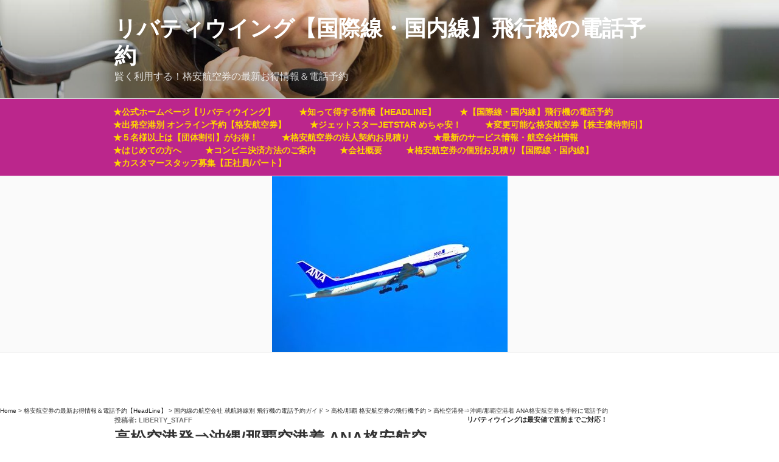

--- FILE ---
content_type: text/html; charset=UTF-8
request_url: https://www.libertywings.jp/ana-tak-oka-discount-tickets-info/
body_size: 44405
content:
<!DOCTYPE html>
<html dir="ltr" lang="ja" class="no-js no-svg">
<head>
<meta charset="UTF-8">
<meta name="viewport" content="width=device-width, initial-scale=1">
<link rel="profile" href="https://gmpg.org/xfn/11">

<script>(function(html){html.className = html.className.replace(/\bno-js\b/,'js')})(document.documentElement);</script>
<title>高松空港発⇒沖縄/那覇空港着 ANA格安航空券を手軽に電話予約 | リバティウイング【国際線・国内線】飛行機の電話予約</title>

		<!-- All in One SEO 4.9.2 - aioseo.com -->
	<meta name="description" content="創業26年のリバティウイングがご提案する高松発⇒沖縄/那覇着の格安航空券のご利用方法やANA全日空の割引航空券をご案内。飛行機の片道予約・往復予約がオンラインで予約申込・電話予約が可能です。座席指定・マイル加算もOK！お支払い方法はクレジット・コンビニ・銀行振込。「変更不可の航空券」が安く、早期予約購入がよりお得です。" />
	<meta name="robots" content="max-snippet:-1, max-image-preview:large, max-video-preview:-1" />
	<meta name="author" content="liberty_staff"/>
	<meta name="google-site-verification" content="KNqIn_oV8m3WgmCCV8-HsITJp3L9LHt2wASyzFNWo9s" />
	<meta name="keywords" content="リバティウイング,格安航空券,飛行機,格安,航空券,空港,航空券 電話予約,時刻表,ana,全日空,高松 沖縄/那覇" />
	<link rel="canonical" href="https://www.libertywings.jp/ana-tak-oka-discount-tickets-info/" />
	<meta name="generator" content="All in One SEO (AIOSEO) 4.9.2" />
		<script type="application/ld+json" class="aioseo-schema">
			{"@context":"https:\/\/schema.org","@graph":[{"@type":"Article","@id":"https:\/\/www.libertywings.jp\/ana-tak-oka-discount-tickets-info\/#article","name":"\u9ad8\u677e\u7a7a\u6e2f\u767a\u21d2\u6c96\u7e04\/\u90a3\u8987\u7a7a\u6e2f\u7740 ANA\u683c\u5b89\u822a\u7a7a\u5238\u3092\u624b\u8efd\u306b\u96fb\u8a71\u4e88\u7d04 | \u30ea\u30d0\u30c6\u30a3\u30a6\u30a4\u30f3\u30b0\u3010\u56fd\u969b\u7dda\u30fb\u56fd\u5185\u7dda\u3011\u98db\u884c\u6a5f\u306e\u96fb\u8a71\u4e88\u7d04","headline":"\u9ad8\u677e\u7a7a\u6e2f\u767a\u21d2\u6c96\u7e04\/\u90a3\u8987\u7a7a\u6e2f\u7740 ANA\u683c\u5b89\u822a\u7a7a\u5238\u3092\u624b\u8efd\u306b\u96fb\u8a71\u4e88\u7d04","author":{"@id":"https:\/\/www.libertywings.jp\/author\/liberty911t\/#author"},"publisher":{"@id":"https:\/\/www.libertywings.jp\/#organization"},"image":{"@type":"ImageObject","url":"https:\/\/www.libertywings.jp\/wp-content\/uploads\/2018\/12\/hikouki2-e1545400992344.jpg","width":387,"height":289},"datePublished":"2019-02-07T13:07:04+09:00","dateModified":"2024-09-14T01:41:13+09:00","inLanguage":"ja","mainEntityOfPage":{"@id":"https:\/\/www.libertywings.jp\/ana-tak-oka-discount-tickets-info\/#webpage"},"isPartOf":{"@id":"https:\/\/www.libertywings.jp\/ana-tak-oka-discount-tickets-info\/#webpage"},"articleSection":"\u9ad8\u677e\/\u90a3\u8987 \u683c\u5b89\u822a\u7a7a\u5238\u306e\u98db\u884c\u6a5f\u4e88\u7d04"},{"@type":"BreadcrumbList","@id":"https:\/\/www.libertywings.jp\/ana-tak-oka-discount-tickets-info\/#breadcrumblist","itemListElement":[{"@type":"ListItem","@id":"https:\/\/www.libertywings.jp#listItem","position":1,"name":"\u30db\u30fc\u30e0","item":"https:\/\/www.libertywings.jp","nextItem":{"@type":"ListItem","@id":"https:\/\/www.libertywings.jp\/category\/telephone-reservation-by-airline\/#listItem","name":"\u56fd\u5185\u7dda\u306e\u822a\u7a7a\u4f1a\u793e \u5c31\u822a\u8def\u7dda\u5225 \u98db\u884c\u6a5f\u306e\u96fb\u8a71\u4e88\u7d04\u30ac\u30a4\u30c9"}},{"@type":"ListItem","@id":"https:\/\/www.libertywings.jp\/category\/telephone-reservation-by-airline\/#listItem","position":2,"name":"\u56fd\u5185\u7dda\u306e\u822a\u7a7a\u4f1a\u793e \u5c31\u822a\u8def\u7dda\u5225 \u98db\u884c\u6a5f\u306e\u96fb\u8a71\u4e88\u7d04\u30ac\u30a4\u30c9","item":"https:\/\/www.libertywings.jp\/category\/telephone-reservation-by-airline\/","nextItem":{"@type":"ListItem","@id":"https:\/\/www.libertywings.jp\/category\/telephone-reservation-by-airline\/tak-oka\/#listItem","name":"\u9ad8\u677e\/\u90a3\u8987 \u683c\u5b89\u822a\u7a7a\u5238\u306e\u98db\u884c\u6a5f\u4e88\u7d04"},"previousItem":{"@type":"ListItem","@id":"https:\/\/www.libertywings.jp#listItem","name":"\u30db\u30fc\u30e0"}},{"@type":"ListItem","@id":"https:\/\/www.libertywings.jp\/category\/telephone-reservation-by-airline\/tak-oka\/#listItem","position":3,"name":"\u9ad8\u677e\/\u90a3\u8987 \u683c\u5b89\u822a\u7a7a\u5238\u306e\u98db\u884c\u6a5f\u4e88\u7d04","item":"https:\/\/www.libertywings.jp\/category\/telephone-reservation-by-airline\/tak-oka\/","nextItem":{"@type":"ListItem","@id":"https:\/\/www.libertywings.jp\/ana-tak-oka-discount-tickets-info\/#listItem","name":"\u9ad8\u677e\u7a7a\u6e2f\u767a\u21d2\u6c96\u7e04\/\u90a3\u8987\u7a7a\u6e2f\u7740 ANA\u683c\u5b89\u822a\u7a7a\u5238\u3092\u624b\u8efd\u306b\u96fb\u8a71\u4e88\u7d04"},"previousItem":{"@type":"ListItem","@id":"https:\/\/www.libertywings.jp\/category\/telephone-reservation-by-airline\/#listItem","name":"\u56fd\u5185\u7dda\u306e\u822a\u7a7a\u4f1a\u793e \u5c31\u822a\u8def\u7dda\u5225 \u98db\u884c\u6a5f\u306e\u96fb\u8a71\u4e88\u7d04\u30ac\u30a4\u30c9"}},{"@type":"ListItem","@id":"https:\/\/www.libertywings.jp\/ana-tak-oka-discount-tickets-info\/#listItem","position":4,"name":"\u9ad8\u677e\u7a7a\u6e2f\u767a\u21d2\u6c96\u7e04\/\u90a3\u8987\u7a7a\u6e2f\u7740 ANA\u683c\u5b89\u822a\u7a7a\u5238\u3092\u624b\u8efd\u306b\u96fb\u8a71\u4e88\u7d04","previousItem":{"@type":"ListItem","@id":"https:\/\/www.libertywings.jp\/category\/telephone-reservation-by-airline\/tak-oka\/#listItem","name":"\u9ad8\u677e\/\u90a3\u8987 \u683c\u5b89\u822a\u7a7a\u5238\u306e\u98db\u884c\u6a5f\u4e88\u7d04"}}]},{"@type":"Organization","@id":"https:\/\/www.libertywings.jp\/#organization","name":"\u30ea\u30d0\u30c6\u30a3\u30a6\u30a4\u30f3\u30b0\u3010\u56fd\u969b\u7dda\u30fb\u56fd\u5185\u7dda\u3011\u98db\u884c\u6a5f\u306e\u96fb\u8a71\u4e88\u7d04","description":"\u8ce2\u304f\u5229\u7528\u3059\u308b\uff01\u683c\u5b89\u822a\u7a7a\u5238\u306e\u6700\u65b0\u304a\u5f97\u60c5\u5831\uff06\u96fb\u8a71\u4e88\u7d04","url":"https:\/\/www.libertywings.jp\/","sameAs":["https:\/\/facebook.com\/","https:\/\/x.com\/","https:\/\/instagram.com\/","https:\/\/pinterest.com\/","https:\/\/youtube.com\/","https:\/\/linkedin.com\/in\/"]},{"@type":"Person","@id":"https:\/\/www.libertywings.jp\/author\/liberty911t\/#author","url":"https:\/\/www.libertywings.jp\/author\/liberty911t\/","name":"liberty_staff"},{"@type":"WebPage","@id":"https:\/\/www.libertywings.jp\/ana-tak-oka-discount-tickets-info\/#webpage","url":"https:\/\/www.libertywings.jp\/ana-tak-oka-discount-tickets-info\/","name":"\u9ad8\u677e\u7a7a\u6e2f\u767a\u21d2\u6c96\u7e04\/\u90a3\u8987\u7a7a\u6e2f\u7740 ANA\u683c\u5b89\u822a\u7a7a\u5238\u3092\u624b\u8efd\u306b\u96fb\u8a71\u4e88\u7d04 | \u30ea\u30d0\u30c6\u30a3\u30a6\u30a4\u30f3\u30b0\u3010\u56fd\u969b\u7dda\u30fb\u56fd\u5185\u7dda\u3011\u98db\u884c\u6a5f\u306e\u96fb\u8a71\u4e88\u7d04","description":"\u5275\u696d26\u5e74\u306e\u30ea\u30d0\u30c6\u30a3\u30a6\u30a4\u30f3\u30b0\u304c\u3054\u63d0\u6848\u3059\u308b\u9ad8\u677e\u767a\u21d2\u6c96\u7e04\/\u90a3\u8987\u7740\u306e\u683c\u5b89\u822a\u7a7a\u5238\u306e\u3054\u5229\u7528\u65b9\u6cd5\u3084ANA\u5168\u65e5\u7a7a\u306e\u5272\u5f15\u822a\u7a7a\u5238\u3092\u3054\u6848\u5185\u3002\u98db\u884c\u6a5f\u306e\u7247\u9053\u4e88\u7d04\u30fb\u5f80\u5fa9\u4e88\u7d04\u304c\u30aa\u30f3\u30e9\u30a4\u30f3\u3067\u4e88\u7d04\u7533\u8fbc\u30fb\u96fb\u8a71\u4e88\u7d04\u304c\u53ef\u80fd\u3067\u3059\u3002\u5ea7\u5e2d\u6307\u5b9a\u30fb\u30de\u30a4\u30eb\u52a0\u7b97\u3082OK\uff01\u304a\u652f\u6255\u3044\u65b9\u6cd5\u306f\u30af\u30ec\u30b8\u30c3\u30c8\u30fb\u30b3\u30f3\u30d3\u30cb\u30fb\u9280\u884c\u632f\u8fbc\u3002\u300c\u5909\u66f4\u4e0d\u53ef\u306e\u822a\u7a7a\u5238\u300d\u304c\u5b89\u304f\u3001\u65e9\u671f\u4e88\u7d04\u8cfc\u5165\u304c\u3088\u308a\u304a\u5f97\u3067\u3059\u3002","inLanguage":"ja","isPartOf":{"@id":"https:\/\/www.libertywings.jp\/#website"},"breadcrumb":{"@id":"https:\/\/www.libertywings.jp\/ana-tak-oka-discount-tickets-info\/#breadcrumblist"},"author":{"@id":"https:\/\/www.libertywings.jp\/author\/liberty911t\/#author"},"creator":{"@id":"https:\/\/www.libertywings.jp\/author\/liberty911t\/#author"},"image":{"@type":"ImageObject","url":"https:\/\/www.libertywings.jp\/wp-content\/uploads\/2018\/12\/hikouki2-e1545400992344.jpg","@id":"https:\/\/www.libertywings.jp\/ana-tak-oka-discount-tickets-info\/#mainImage","width":387,"height":289},"primaryImageOfPage":{"@id":"https:\/\/www.libertywings.jp\/ana-tak-oka-discount-tickets-info\/#mainImage"},"datePublished":"2019-02-07T13:07:04+09:00","dateModified":"2024-09-14T01:41:13+09:00"},{"@type":"WebSite","@id":"https:\/\/www.libertywings.jp\/#website","url":"https:\/\/www.libertywings.jp\/","name":"\u30ea\u30d0\u30c6\u30a3\u30a6\u30a4\u30f3\u30b0\u3010\u56fd\u969b\u7dda\u30fb\u56fd\u5185\u7dda\u3011\u98db\u884c\u6a5f\u306e\u96fb\u8a71\u4e88\u7d04","description":"\u8ce2\u304f\u5229\u7528\u3059\u308b\uff01\u683c\u5b89\u822a\u7a7a\u5238\u306e\u6700\u65b0\u304a\u5f97\u60c5\u5831\uff06\u96fb\u8a71\u4e88\u7d04","inLanguage":"ja","publisher":{"@id":"https:\/\/www.libertywings.jp\/#organization"}}]}
		</script>
		<!-- All in One SEO -->

<link rel='dns-prefetch' href='//www.google.com' />
<link href='//hb.wpmucdn.com' rel='preconnect' />
<link rel="alternate" type="application/rss+xml" title="リバティウイング【国際線・国内線】飛行機の電話予約 &raquo; フィード" href="https://www.libertywings.jp/feed/" />
<link rel="alternate" type="application/rss+xml" title="リバティウイング【国際線・国内線】飛行機の電話予約 &raquo; コメントフィード" href="https://www.libertywings.jp/comments/feed/" />
<link rel="alternate" title="oEmbed (JSON)" type="application/json+oembed" href="https://www.libertywings.jp/wp-json/oembed/1.0/embed?url=https%3A%2F%2Fwww.libertywings.jp%2Fana-tak-oka-discount-tickets-info%2F" />
<link rel="alternate" title="oEmbed (XML)" type="text/xml+oembed" href="https://www.libertywings.jp/wp-json/oembed/1.0/embed?url=https%3A%2F%2Fwww.libertywings.jp%2Fana-tak-oka-discount-tickets-info%2F&#038;format=xml" />
<style id='wp-img-auto-sizes-contain-inline-css'>
img:is([sizes=auto i],[sizes^="auto," i]){contain-intrinsic-size:3000px 1500px}
/*# sourceURL=wp-img-auto-sizes-contain-inline-css */
</style>
<style id='wp-block-library-inline-css'>
:root{--wp-block-synced-color:#7a00df;--wp-block-synced-color--rgb:122,0,223;--wp-bound-block-color:var(--wp-block-synced-color);--wp-editor-canvas-background:#ddd;--wp-admin-theme-color:#007cba;--wp-admin-theme-color--rgb:0,124,186;--wp-admin-theme-color-darker-10:#006ba1;--wp-admin-theme-color-darker-10--rgb:0,107,160.5;--wp-admin-theme-color-darker-20:#005a87;--wp-admin-theme-color-darker-20--rgb:0,90,135;--wp-admin-border-width-focus:2px}@media (min-resolution:192dpi){:root{--wp-admin-border-width-focus:1.5px}}.wp-element-button{cursor:pointer}:root .has-very-light-gray-background-color{background-color:#eee}:root .has-very-dark-gray-background-color{background-color:#313131}:root .has-very-light-gray-color{color:#eee}:root .has-very-dark-gray-color{color:#313131}:root .has-vivid-green-cyan-to-vivid-cyan-blue-gradient-background{background:linear-gradient(135deg,#00d084,#0693e3)}:root .has-purple-crush-gradient-background{background:linear-gradient(135deg,#34e2e4,#4721fb 50%,#ab1dfe)}:root .has-hazy-dawn-gradient-background{background:linear-gradient(135deg,#faaca8,#dad0ec)}:root .has-subdued-olive-gradient-background{background:linear-gradient(135deg,#fafae1,#67a671)}:root .has-atomic-cream-gradient-background{background:linear-gradient(135deg,#fdd79a,#004a59)}:root .has-nightshade-gradient-background{background:linear-gradient(135deg,#330968,#31cdcf)}:root .has-midnight-gradient-background{background:linear-gradient(135deg,#020381,#2874fc)}:root{--wp--preset--font-size--normal:16px;--wp--preset--font-size--huge:42px}.has-regular-font-size{font-size:1em}.has-larger-font-size{font-size:2.625em}.has-normal-font-size{font-size:var(--wp--preset--font-size--normal)}.has-huge-font-size{font-size:var(--wp--preset--font-size--huge)}:root .has-text-align-center{text-align:center}:root .has-text-align-left{text-align:left}:root .has-text-align-right{text-align:right}.has-fit-text{white-space:nowrap!important}#end-resizable-editor-section{display:none}.aligncenter{clear:both}.items-justified-left{justify-content:flex-start}.items-justified-center{justify-content:center}.items-justified-right{justify-content:flex-end}.items-justified-space-between{justify-content:space-between}.screen-reader-text{word-wrap:normal!important;border:0;clip-path:inset(50%);height:1px;margin:-1px;overflow:hidden;padding:0;position:absolute;width:1px}.screen-reader-text:focus{background-color:#ddd;clip-path:none;color:#444;display:block;font-size:1em;height:auto;left:5px;line-height:normal;padding:15px 23px 14px;text-decoration:none;top:5px;width:auto;z-index:100000}html :where(.has-border-color){border-style:solid}html :where([style*=border-top-color]){border-top-style:solid}html :where([style*=border-right-color]){border-right-style:solid}html :where([style*=border-bottom-color]){border-bottom-style:solid}html :where([style*=border-left-color]){border-left-style:solid}html :where([style*=border-width]){border-style:solid}html :where([style*=border-top-width]){border-top-style:solid}html :where([style*=border-right-width]){border-right-style:solid}html :where([style*=border-bottom-width]){border-bottom-style:solid}html :where([style*=border-left-width]){border-left-style:solid}html :where(img[class*=wp-image-]){height:auto;max-width:100%}:where(figure){margin:0 0 1em}html :where(.is-position-sticky){--wp-admin--admin-bar--position-offset:var(--wp-admin--admin-bar--height,0px)}@media screen and (max-width:600px){html :where(.is-position-sticky){--wp-admin--admin-bar--position-offset:0px}}

/*# sourceURL=wp-block-library-inline-css */
</style><style id='wp-block-paragraph-inline-css'>
.is-small-text{font-size:.875em}.is-regular-text{font-size:1em}.is-large-text{font-size:2.25em}.is-larger-text{font-size:3em}.has-drop-cap:not(:focus):first-letter{float:left;font-size:8.4em;font-style:normal;font-weight:100;line-height:.68;margin:.05em .1em 0 0;text-transform:uppercase}body.rtl .has-drop-cap:not(:focus):first-letter{float:none;margin-left:.1em}p.has-drop-cap.has-background{overflow:hidden}:root :where(p.has-background){padding:1.25em 2.375em}:where(p.has-text-color:not(.has-link-color)) a{color:inherit}p.has-text-align-left[style*="writing-mode:vertical-lr"],p.has-text-align-right[style*="writing-mode:vertical-rl"]{rotate:180deg}
/*# sourceURL=https://www.libertywings.jp/wp-content/plugins/gutenberg/build/styles/block-library/paragraph/style.css */
</style>
<style id='wp-block-table-inline-css'>
.wp-block-table{overflow-x:auto}.wp-block-table table{border-collapse:collapse;width:100%}.wp-block-table thead{border-bottom:3px solid}.wp-block-table tfoot{border-top:3px solid}.wp-block-table td,.wp-block-table th{border:1px solid;padding:.5em}.wp-block-table .has-fixed-layout{table-layout:fixed;width:100%}.wp-block-table .has-fixed-layout td,.wp-block-table .has-fixed-layout th{word-break:break-word}.wp-block-table.aligncenter,.wp-block-table.alignleft,.wp-block-table.alignright{display:table;width:auto}.wp-block-table.aligncenter td,.wp-block-table.aligncenter th,.wp-block-table.alignleft td,.wp-block-table.alignleft th,.wp-block-table.alignright td,.wp-block-table.alignright th{word-break:break-word}.wp-block-table .has-subtle-light-gray-background-color{background-color:#f3f4f5}.wp-block-table .has-subtle-pale-green-background-color{background-color:#e9fbe5}.wp-block-table .has-subtle-pale-blue-background-color{background-color:#e7f5fe}.wp-block-table .has-subtle-pale-pink-background-color{background-color:#fcf0ef}.wp-block-table.is-style-stripes{background-color:initial;border-collapse:inherit;border-spacing:0}.wp-block-table.is-style-stripes tbody tr:nth-child(odd){background-color:#f0f0f0}.wp-block-table.is-style-stripes.has-subtle-light-gray-background-color tbody tr:nth-child(odd){background-color:#f3f4f5}.wp-block-table.is-style-stripes.has-subtle-pale-green-background-color tbody tr:nth-child(odd){background-color:#e9fbe5}.wp-block-table.is-style-stripes.has-subtle-pale-blue-background-color tbody tr:nth-child(odd){background-color:#e7f5fe}.wp-block-table.is-style-stripes.has-subtle-pale-pink-background-color tbody tr:nth-child(odd){background-color:#fcf0ef}.wp-block-table.is-style-stripes td,.wp-block-table.is-style-stripes th{border-color:#0000}.wp-block-table.is-style-stripes{border-bottom:1px solid #f0f0f0}.wp-block-table .has-border-color td,.wp-block-table .has-border-color th,.wp-block-table .has-border-color tr,.wp-block-table .has-border-color>*{border-color:inherit}.wp-block-table table[style*=border-top-color] tr:first-child,.wp-block-table table[style*=border-top-color] tr:first-child td,.wp-block-table table[style*=border-top-color] tr:first-child th,.wp-block-table table[style*=border-top-color]>*,.wp-block-table table[style*=border-top-color]>* td,.wp-block-table table[style*=border-top-color]>* th{border-top-color:inherit}.wp-block-table table[style*=border-top-color] tr:not(:first-child){border-top-color:initial}.wp-block-table table[style*=border-right-color] td:last-child,.wp-block-table table[style*=border-right-color] th,.wp-block-table table[style*=border-right-color] tr,.wp-block-table table[style*=border-right-color]>*{border-right-color:inherit}.wp-block-table table[style*=border-bottom-color] tr:last-child,.wp-block-table table[style*=border-bottom-color] tr:last-child td,.wp-block-table table[style*=border-bottom-color] tr:last-child th,.wp-block-table table[style*=border-bottom-color]>*,.wp-block-table table[style*=border-bottom-color]>* td,.wp-block-table table[style*=border-bottom-color]>* th{border-bottom-color:inherit}.wp-block-table table[style*=border-bottom-color] tr:not(:last-child){border-bottom-color:initial}.wp-block-table table[style*=border-left-color] td:first-child,.wp-block-table table[style*=border-left-color] th,.wp-block-table table[style*=border-left-color] tr,.wp-block-table table[style*=border-left-color]>*{border-left-color:inherit}.wp-block-table table[style*=border-style] td,.wp-block-table table[style*=border-style] th,.wp-block-table table[style*=border-style] tr,.wp-block-table table[style*=border-style]>*{border-style:inherit}.wp-block-table table[style*=border-width] td,.wp-block-table table[style*=border-width] th,.wp-block-table table[style*=border-width] tr,.wp-block-table table[style*=border-width]>*{border-style:inherit;border-width:inherit}
/*# sourceURL=https://www.libertywings.jp/wp-content/plugins/gutenberg/build/styles/block-library/table/style.css */
</style>
<style id='wp-block-table-theme-inline-css'>
.wp-block-table{margin:0 0 1em}.wp-block-table td,.wp-block-table th{word-break:normal}.wp-block-table :where(figcaption){color:#555;font-size:13px;text-align:center}.is-dark-theme .wp-block-table :where(figcaption){color:#ffffffa6}
/*# sourceURL=https://www.libertywings.jp/wp-content/plugins/gutenberg/build/styles/block-library/table/theme.css */
</style>
<style id='wp-block-button-inline-css'>
.wp-block-button__link{align-content:center;box-sizing:border-box;cursor:pointer;display:inline-block;height:100%;text-align:center;word-break:break-word}.wp-block-button__link.aligncenter{text-align:center}.wp-block-button__link.alignright{text-align:right}:where(.wp-block-button__link){border-radius:9999px;box-shadow:none;padding:calc(.667em + 2px) calc(1.333em + 2px);text-decoration:none}.wp-block-button[style*=text-decoration] .wp-block-button__link{text-decoration:inherit}.wp-block-buttons>.wp-block-button.has-custom-width{max-width:none}.wp-block-buttons>.wp-block-button.has-custom-width .wp-block-button__link{width:100%}.wp-block-buttons>.wp-block-button.has-custom-font-size .wp-block-button__link{font-size:inherit}.wp-block-buttons>.wp-block-button.wp-block-button__width-25{width:calc(25% - var(--wp--style--block-gap, .5em)*.75)}.wp-block-buttons>.wp-block-button.wp-block-button__width-50{width:calc(50% - var(--wp--style--block-gap, .5em)*.5)}.wp-block-buttons>.wp-block-button.wp-block-button__width-75{width:calc(75% - var(--wp--style--block-gap, .5em)*.25)}.wp-block-buttons>.wp-block-button.wp-block-button__width-100{flex-basis:100%;width:100%}.wp-block-buttons.is-vertical>.wp-block-button.wp-block-button__width-25{width:25%}.wp-block-buttons.is-vertical>.wp-block-button.wp-block-button__width-50{width:50%}.wp-block-buttons.is-vertical>.wp-block-button.wp-block-button__width-75{width:75%}.wp-block-button.is-style-squared,.wp-block-button__link.wp-block-button.is-style-squared{border-radius:0}.wp-block-button.no-border-radius,.wp-block-button__link.no-border-radius{border-radius:0!important}:root :where(.wp-block-button .wp-block-button__link.is-style-outline),:root :where(.wp-block-button.is-style-outline>.wp-block-button__link){border:2px solid;padding:.667em 1.333em}:root :where(.wp-block-button .wp-block-button__link.is-style-outline:not(.has-text-color)),:root :where(.wp-block-button.is-style-outline>.wp-block-button__link:not(.has-text-color)){color:currentColor}:root :where(.wp-block-button .wp-block-button__link.is-style-outline:not(.has-background)),:root :where(.wp-block-button.is-style-outline>.wp-block-button__link:not(.has-background)){background-color:initial;background-image:none}
/*# sourceURL=https://www.libertywings.jp/wp-content/plugins/gutenberg/build/styles/block-library/button/style.css */
</style>
<style id='wp-block-heading-inline-css'>
h1:where(.wp-block-heading).has-background,h2:where(.wp-block-heading).has-background,h3:where(.wp-block-heading).has-background,h4:where(.wp-block-heading).has-background,h5:where(.wp-block-heading).has-background,h6:where(.wp-block-heading).has-background{padding:1.25em 2.375em}h1.has-text-align-left[style*=writing-mode]:where([style*=vertical-lr]),h1.has-text-align-right[style*=writing-mode]:where([style*=vertical-rl]),h2.has-text-align-left[style*=writing-mode]:where([style*=vertical-lr]),h2.has-text-align-right[style*=writing-mode]:where([style*=vertical-rl]),h3.has-text-align-left[style*=writing-mode]:where([style*=vertical-lr]),h3.has-text-align-right[style*=writing-mode]:where([style*=vertical-rl]),h4.has-text-align-left[style*=writing-mode]:where([style*=vertical-lr]),h4.has-text-align-right[style*=writing-mode]:where([style*=vertical-rl]),h5.has-text-align-left[style*=writing-mode]:where([style*=vertical-lr]),h5.has-text-align-right[style*=writing-mode]:where([style*=vertical-rl]),h6.has-text-align-left[style*=writing-mode]:where([style*=vertical-lr]),h6.has-text-align-right[style*=writing-mode]:where([style*=vertical-rl]){rotate:180deg}
/*# sourceURL=https://www.libertywings.jp/wp-content/plugins/gutenberg/build/styles/block-library/heading/style.css */
</style>
<style id='wp-block-image-inline-css'>
.wp-block-image>a,.wp-block-image>figure>a{display:inline-block}.wp-block-image img{box-sizing:border-box;height:auto;max-width:100%;vertical-align:bottom}@media not (prefers-reduced-motion){.wp-block-image img.hide{visibility:hidden}.wp-block-image img.show{animation:show-content-image .4s}}.wp-block-image[style*=border-radius] img,.wp-block-image[style*=border-radius]>a{border-radius:inherit}.wp-block-image.has-custom-border img{box-sizing:border-box}.wp-block-image.aligncenter{text-align:center}.wp-block-image.alignfull>a,.wp-block-image.alignwide>a{width:100%}.wp-block-image.alignfull img,.wp-block-image.alignwide img{height:auto;width:100%}.wp-block-image .aligncenter,.wp-block-image .alignleft,.wp-block-image .alignright,.wp-block-image.aligncenter,.wp-block-image.alignleft,.wp-block-image.alignright{display:table}.wp-block-image .aligncenter>figcaption,.wp-block-image .alignleft>figcaption,.wp-block-image .alignright>figcaption,.wp-block-image.aligncenter>figcaption,.wp-block-image.alignleft>figcaption,.wp-block-image.alignright>figcaption{caption-side:bottom;display:table-caption}.wp-block-image .alignleft{float:left;margin:.5em 1em .5em 0}.wp-block-image .alignright{float:right;margin:.5em 0 .5em 1em}.wp-block-image .aligncenter{margin-left:auto;margin-right:auto}.wp-block-image :where(figcaption){margin-bottom:1em;margin-top:.5em}.wp-block-image.is-style-circle-mask img{border-radius:9999px}@supports ((-webkit-mask-image:none) or (mask-image:none)) or (-webkit-mask-image:none){.wp-block-image.is-style-circle-mask img{border-radius:0;-webkit-mask-image:url('data:image/svg+xml;utf8,<svg viewBox="0 0 100 100" xmlns="http://www.w3.org/2000/svg"><circle cx="50" cy="50" r="50"/></svg>');mask-image:url('data:image/svg+xml;utf8,<svg viewBox="0 0 100 100" xmlns="http://www.w3.org/2000/svg"><circle cx="50" cy="50" r="50"/></svg>');mask-mode:alpha;-webkit-mask-position:center;mask-position:center;-webkit-mask-repeat:no-repeat;mask-repeat:no-repeat;-webkit-mask-size:contain;mask-size:contain}}:root :where(.wp-block-image.is-style-rounded img,.wp-block-image .is-style-rounded img){border-radius:9999px}.wp-block-image figure{margin:0}.wp-lightbox-container{display:flex;flex-direction:column;position:relative}.wp-lightbox-container img{cursor:zoom-in}.wp-lightbox-container img:hover+button{opacity:1}.wp-lightbox-container button{align-items:center;backdrop-filter:blur(16px) saturate(180%);background-color:#5a5a5a40;border:none;border-radius:4px;cursor:zoom-in;display:flex;height:20px;justify-content:center;opacity:0;padding:0;position:absolute;right:16px;text-align:center;top:16px;width:20px;z-index:100}@media not (prefers-reduced-motion){.wp-lightbox-container button{transition:opacity .2s ease}}.wp-lightbox-container button:focus-visible{outline:3px auto #5a5a5a40;outline:3px auto -webkit-focus-ring-color;outline-offset:3px}.wp-lightbox-container button:hover{cursor:pointer;opacity:1}.wp-lightbox-container button:focus{opacity:1}.wp-lightbox-container button:focus,.wp-lightbox-container button:hover,.wp-lightbox-container button:not(:hover):not(:active):not(.has-background){background-color:#5a5a5a40;border:none}.wp-lightbox-overlay{box-sizing:border-box;cursor:zoom-out;height:100vh;left:0;overflow:hidden;position:fixed;top:0;visibility:hidden;width:100%;z-index:100000}.wp-lightbox-overlay .close-button{align-items:center;cursor:pointer;display:flex;justify-content:center;min-height:40px;min-width:40px;padding:0;position:absolute;right:calc(env(safe-area-inset-right) + 16px);top:calc(env(safe-area-inset-top) + 16px);z-index:5000000}.wp-lightbox-overlay .close-button:focus,.wp-lightbox-overlay .close-button:hover,.wp-lightbox-overlay .close-button:not(:hover):not(:active):not(.has-background){background:none;border:none}.wp-lightbox-overlay .lightbox-image-container{height:var(--wp--lightbox-container-height);left:50%;overflow:hidden;position:absolute;top:50%;transform:translate(-50%,-50%);transform-origin:top left;width:var(--wp--lightbox-container-width);z-index:9999999999}.wp-lightbox-overlay .wp-block-image{align-items:center;box-sizing:border-box;display:flex;height:100%;justify-content:center;margin:0;position:relative;transform-origin:0 0;width:100%;z-index:3000000}.wp-lightbox-overlay .wp-block-image img{height:var(--wp--lightbox-image-height);min-height:var(--wp--lightbox-image-height);min-width:var(--wp--lightbox-image-width);width:var(--wp--lightbox-image-width)}.wp-lightbox-overlay .wp-block-image figcaption{display:none}.wp-lightbox-overlay button{background:none;border:none}.wp-lightbox-overlay .scrim{background-color:#fff;height:100%;opacity:.9;position:absolute;width:100%;z-index:2000000}.wp-lightbox-overlay.active{visibility:visible}@media not (prefers-reduced-motion){.wp-lightbox-overlay.active{animation:turn-on-visibility .25s both}.wp-lightbox-overlay.active img{animation:turn-on-visibility .35s both}.wp-lightbox-overlay.show-closing-animation:not(.active){animation:turn-off-visibility .35s both}.wp-lightbox-overlay.show-closing-animation:not(.active) img{animation:turn-off-visibility .25s both}.wp-lightbox-overlay.zoom.active{animation:none;opacity:1;visibility:visible}.wp-lightbox-overlay.zoom.active .lightbox-image-container{animation:lightbox-zoom-in .4s}.wp-lightbox-overlay.zoom.active .lightbox-image-container img{animation:none}.wp-lightbox-overlay.zoom.active .scrim{animation:turn-on-visibility .4s forwards}.wp-lightbox-overlay.zoom.show-closing-animation:not(.active){animation:none}.wp-lightbox-overlay.zoom.show-closing-animation:not(.active) .lightbox-image-container{animation:lightbox-zoom-out .4s}.wp-lightbox-overlay.zoom.show-closing-animation:not(.active) .lightbox-image-container img{animation:none}.wp-lightbox-overlay.zoom.show-closing-animation:not(.active) .scrim{animation:turn-off-visibility .4s forwards}}@keyframes show-content-image{0%{visibility:hidden}99%{visibility:hidden}to{visibility:visible}}@keyframes turn-on-visibility{0%{opacity:0}to{opacity:1}}@keyframes turn-off-visibility{0%{opacity:1;visibility:visible}99%{opacity:0;visibility:visible}to{opacity:0;visibility:hidden}}@keyframes lightbox-zoom-in{0%{transform:translate(calc((-100vw + var(--wp--lightbox-scrollbar-width))/2 + var(--wp--lightbox-initial-left-position)),calc(-50vh + var(--wp--lightbox-initial-top-position))) scale(var(--wp--lightbox-scale))}to{transform:translate(-50%,-50%) scale(1)}}@keyframes lightbox-zoom-out{0%{transform:translate(-50%,-50%) scale(1);visibility:visible}99%{visibility:visible}to{transform:translate(calc((-100vw + var(--wp--lightbox-scrollbar-width))/2 + var(--wp--lightbox-initial-left-position)),calc(-50vh + var(--wp--lightbox-initial-top-position))) scale(var(--wp--lightbox-scale));visibility:hidden}}
/*# sourceURL=https://www.libertywings.jp/wp-content/plugins/gutenberg/build/styles/block-library/image/style.css */
</style>
<style id='wp-block-image-theme-inline-css'>
:root :where(.wp-block-image figcaption){color:#555;font-size:13px;text-align:center}.is-dark-theme :root :where(.wp-block-image figcaption){color:#ffffffa6}.wp-block-image{margin:0 0 1em}
/*# sourceURL=https://www.libertywings.jp/wp-content/plugins/gutenberg/build/styles/block-library/image/theme.css */
</style>
<style id='global-styles-inline-css'>
:root{--wp--preset--aspect-ratio--square: 1;--wp--preset--aspect-ratio--4-3: 4/3;--wp--preset--aspect-ratio--3-4: 3/4;--wp--preset--aspect-ratio--3-2: 3/2;--wp--preset--aspect-ratio--2-3: 2/3;--wp--preset--aspect-ratio--16-9: 16/9;--wp--preset--aspect-ratio--9-16: 9/16;--wp--preset--color--black: #000000;--wp--preset--color--cyan-bluish-gray: #abb8c3;--wp--preset--color--white: #ffffff;--wp--preset--color--pale-pink: #f78da7;--wp--preset--color--vivid-red: #cf2e2e;--wp--preset--color--luminous-vivid-orange: #ff6900;--wp--preset--color--luminous-vivid-amber: #fcb900;--wp--preset--color--light-green-cyan: #7bdcb5;--wp--preset--color--vivid-green-cyan: #00d084;--wp--preset--color--pale-cyan-blue: #8ed1fc;--wp--preset--color--vivid-cyan-blue: #0693e3;--wp--preset--color--vivid-purple: #9b51e0;--wp--preset--gradient--vivid-cyan-blue-to-vivid-purple: linear-gradient(135deg,rgb(6,147,227) 0%,rgb(155,81,224) 100%);--wp--preset--gradient--light-green-cyan-to-vivid-green-cyan: linear-gradient(135deg,rgb(122,220,180) 0%,rgb(0,208,130) 100%);--wp--preset--gradient--luminous-vivid-amber-to-luminous-vivid-orange: linear-gradient(135deg,rgb(252,185,0) 0%,rgb(255,105,0) 100%);--wp--preset--gradient--luminous-vivid-orange-to-vivid-red: linear-gradient(135deg,rgb(255,105,0) 0%,rgb(207,46,46) 100%);--wp--preset--gradient--very-light-gray-to-cyan-bluish-gray: linear-gradient(135deg,rgb(238,238,238) 0%,rgb(169,184,195) 100%);--wp--preset--gradient--cool-to-warm-spectrum: linear-gradient(135deg,rgb(74,234,220) 0%,rgb(151,120,209) 20%,rgb(207,42,186) 40%,rgb(238,44,130) 60%,rgb(251,105,98) 80%,rgb(254,248,76) 100%);--wp--preset--gradient--blush-light-purple: linear-gradient(135deg,rgb(255,206,236) 0%,rgb(152,150,240) 100%);--wp--preset--gradient--blush-bordeaux: linear-gradient(135deg,rgb(254,205,165) 0%,rgb(254,45,45) 50%,rgb(107,0,62) 100%);--wp--preset--gradient--luminous-dusk: linear-gradient(135deg,rgb(255,203,112) 0%,rgb(199,81,192) 50%,rgb(65,88,208) 100%);--wp--preset--gradient--pale-ocean: linear-gradient(135deg,rgb(255,245,203) 0%,rgb(182,227,212) 50%,rgb(51,167,181) 100%);--wp--preset--gradient--electric-grass: linear-gradient(135deg,rgb(202,248,128) 0%,rgb(113,206,126) 100%);--wp--preset--gradient--midnight: linear-gradient(135deg,rgb(2,3,129) 0%,rgb(40,116,252) 100%);--wp--preset--font-size--small: 13px;--wp--preset--font-size--medium: 20px;--wp--preset--font-size--large: 36px;--wp--preset--font-size--x-large: 42px;--wp--preset--spacing--20: 0.44rem;--wp--preset--spacing--30: 0.67rem;--wp--preset--spacing--40: 1rem;--wp--preset--spacing--50: 1.5rem;--wp--preset--spacing--60: 2.25rem;--wp--preset--spacing--70: 3.38rem;--wp--preset--spacing--80: 5.06rem;--wp--preset--shadow--natural: 6px 6px 9px rgba(0, 0, 0, 0.2);--wp--preset--shadow--deep: 12px 12px 50px rgba(0, 0, 0, 0.4);--wp--preset--shadow--sharp: 6px 6px 0px rgba(0, 0, 0, 0.2);--wp--preset--shadow--outlined: 6px 6px 0px -3px rgb(255, 255, 255), 6px 6px rgb(0, 0, 0);--wp--preset--shadow--crisp: 6px 6px 0px rgb(0, 0, 0);}:where(.is-layout-flex){gap: 0.5em;}:where(.is-layout-grid){gap: 0.5em;}body .is-layout-flex{display: flex;}.is-layout-flex{flex-wrap: wrap;align-items: center;}.is-layout-flex > :is(*, div){margin: 0;}body .is-layout-grid{display: grid;}.is-layout-grid > :is(*, div){margin: 0;}:where(.wp-block-columns.is-layout-flex){gap: 2em;}:where(.wp-block-columns.is-layout-grid){gap: 2em;}:where(.wp-block-post-template.is-layout-flex){gap: 1.25em;}:where(.wp-block-post-template.is-layout-grid){gap: 1.25em;}.has-black-color{color: var(--wp--preset--color--black) !important;}.has-cyan-bluish-gray-color{color: var(--wp--preset--color--cyan-bluish-gray) !important;}.has-white-color{color: var(--wp--preset--color--white) !important;}.has-pale-pink-color{color: var(--wp--preset--color--pale-pink) !important;}.has-vivid-red-color{color: var(--wp--preset--color--vivid-red) !important;}.has-luminous-vivid-orange-color{color: var(--wp--preset--color--luminous-vivid-orange) !important;}.has-luminous-vivid-amber-color{color: var(--wp--preset--color--luminous-vivid-amber) !important;}.has-light-green-cyan-color{color: var(--wp--preset--color--light-green-cyan) !important;}.has-vivid-green-cyan-color{color: var(--wp--preset--color--vivid-green-cyan) !important;}.has-pale-cyan-blue-color{color: var(--wp--preset--color--pale-cyan-blue) !important;}.has-vivid-cyan-blue-color{color: var(--wp--preset--color--vivid-cyan-blue) !important;}.has-vivid-purple-color{color: var(--wp--preset--color--vivid-purple) !important;}.has-black-background-color{background-color: var(--wp--preset--color--black) !important;}.has-cyan-bluish-gray-background-color{background-color: var(--wp--preset--color--cyan-bluish-gray) !important;}.has-white-background-color{background-color: var(--wp--preset--color--white) !important;}.has-pale-pink-background-color{background-color: var(--wp--preset--color--pale-pink) !important;}.has-vivid-red-background-color{background-color: var(--wp--preset--color--vivid-red) !important;}.has-luminous-vivid-orange-background-color{background-color: var(--wp--preset--color--luminous-vivid-orange) !important;}.has-luminous-vivid-amber-background-color{background-color: var(--wp--preset--color--luminous-vivid-amber) !important;}.has-light-green-cyan-background-color{background-color: var(--wp--preset--color--light-green-cyan) !important;}.has-vivid-green-cyan-background-color{background-color: var(--wp--preset--color--vivid-green-cyan) !important;}.has-pale-cyan-blue-background-color{background-color: var(--wp--preset--color--pale-cyan-blue) !important;}.has-vivid-cyan-blue-background-color{background-color: var(--wp--preset--color--vivid-cyan-blue) !important;}.has-vivid-purple-background-color{background-color: var(--wp--preset--color--vivid-purple) !important;}.has-black-border-color{border-color: var(--wp--preset--color--black) !important;}.has-cyan-bluish-gray-border-color{border-color: var(--wp--preset--color--cyan-bluish-gray) !important;}.has-white-border-color{border-color: var(--wp--preset--color--white) !important;}.has-pale-pink-border-color{border-color: var(--wp--preset--color--pale-pink) !important;}.has-vivid-red-border-color{border-color: var(--wp--preset--color--vivid-red) !important;}.has-luminous-vivid-orange-border-color{border-color: var(--wp--preset--color--luminous-vivid-orange) !important;}.has-luminous-vivid-amber-border-color{border-color: var(--wp--preset--color--luminous-vivid-amber) !important;}.has-light-green-cyan-border-color{border-color: var(--wp--preset--color--light-green-cyan) !important;}.has-vivid-green-cyan-border-color{border-color: var(--wp--preset--color--vivid-green-cyan) !important;}.has-pale-cyan-blue-border-color{border-color: var(--wp--preset--color--pale-cyan-blue) !important;}.has-vivid-cyan-blue-border-color{border-color: var(--wp--preset--color--vivid-cyan-blue) !important;}.has-vivid-purple-border-color{border-color: var(--wp--preset--color--vivid-purple) !important;}.has-vivid-cyan-blue-to-vivid-purple-gradient-background{background: var(--wp--preset--gradient--vivid-cyan-blue-to-vivid-purple) !important;}.has-light-green-cyan-to-vivid-green-cyan-gradient-background{background: var(--wp--preset--gradient--light-green-cyan-to-vivid-green-cyan) !important;}.has-luminous-vivid-amber-to-luminous-vivid-orange-gradient-background{background: var(--wp--preset--gradient--luminous-vivid-amber-to-luminous-vivid-orange) !important;}.has-luminous-vivid-orange-to-vivid-red-gradient-background{background: var(--wp--preset--gradient--luminous-vivid-orange-to-vivid-red) !important;}.has-very-light-gray-to-cyan-bluish-gray-gradient-background{background: var(--wp--preset--gradient--very-light-gray-to-cyan-bluish-gray) !important;}.has-cool-to-warm-spectrum-gradient-background{background: var(--wp--preset--gradient--cool-to-warm-spectrum) !important;}.has-blush-light-purple-gradient-background{background: var(--wp--preset--gradient--blush-light-purple) !important;}.has-blush-bordeaux-gradient-background{background: var(--wp--preset--gradient--blush-bordeaux) !important;}.has-luminous-dusk-gradient-background{background: var(--wp--preset--gradient--luminous-dusk) !important;}.has-pale-ocean-gradient-background{background: var(--wp--preset--gradient--pale-ocean) !important;}.has-electric-grass-gradient-background{background: var(--wp--preset--gradient--electric-grass) !important;}.has-midnight-gradient-background{background: var(--wp--preset--gradient--midnight) !important;}.has-small-font-size{font-size: var(--wp--preset--font-size--small) !important;}.has-medium-font-size{font-size: var(--wp--preset--font-size--medium) !important;}.has-large-font-size{font-size: var(--wp--preset--font-size--large) !important;}.has-x-large-font-size{font-size: var(--wp--preset--font-size--x-large) !important;}
/*# sourceURL=global-styles-inline-css */
</style>

<style id='classic-theme-styles-inline-css'>
.wp-block-button__link{background-color:#32373c;border-radius:9999px;box-shadow:none;color:#fff;font-size:1.125em;padding:calc(.667em + 2px) calc(1.333em + 2px);text-decoration:none}.wp-block-file__button{background:#32373c;color:#fff}.wp-block-accordion-heading{margin:0}.wp-block-accordion-heading__toggle{background-color:inherit!important;color:inherit!important}.wp-block-accordion-heading__toggle:not(:focus-visible){outline:none}.wp-block-accordion-heading__toggle:focus,.wp-block-accordion-heading__toggle:hover{background-color:inherit!important;border:none;box-shadow:none;color:inherit;padding:var(--wp--preset--spacing--20,1em) 0;text-decoration:none}.wp-block-accordion-heading__toggle:focus-visible{outline:auto;outline-offset:0}
/*# sourceURL=https://www.libertywings.jp/wp-content/plugins/gutenberg/build/styles/block-library/classic.css */
</style>
<link rel='stylesheet' id='wp-show-posts-css' href='https://www.libertywings.jp/wp-content/plugins/wp-show-posts/css/wp-show-posts-min.css?ver=1.1.6' media='all' />
<link rel='stylesheet' id='parent-style-css' href='https://www.libertywings.jp/wp-content/themes/twentyseventeen/style.css?ver=6.9' media='all' />
<link rel='stylesheet' id='twentyseventeen-style-css' href='https://www.libertywings.jp/wp-content/themes/twentyseventeen-child2/style.css?ver=20250415' media='all' />
<link rel='stylesheet' id='twentyseventeen-block-style-css' href='https://www.libertywings.jp/wp-content/themes/twentyseventeen-child2/assets/css/blocks.css?ver=20240729' media='all' />
<script src="https://www.libertywings.jp/wp-includes/js/jquery/jquery.min.js?ver=3.7.1" id="jquery-core-js"></script>
<script src="https://www.libertywings.jp/wp-includes/js/jquery/jquery-migrate.min.js?ver=3.4.1" id="jquery-migrate-js"></script>
<script id="twentyseventeen-global-js-extra">
var twentyseventeenScreenReaderText = {"quote":"\u003Csvg class=\"icon icon-quote-right\" aria-hidden=\"true\" role=\"img\"\u003E \u003Cuse href=\"#icon-quote-right\" xlink:href=\"#icon-quote-right\"\u003E\u003C/use\u003E \u003C/svg\u003E","expand":"\u30b5\u30d6\u30e1\u30cb\u30e5\u30fc\u3092\u5c55\u958b","collapse":"\u30b5\u30d6\u30e1\u30cb\u30e5\u30fc\u3092\u9589\u3058\u308b","icon":"\u003Csvg class=\"icon icon-angle-down\" aria-hidden=\"true\" role=\"img\"\u003E \u003Cuse href=\"#icon-angle-down\" xlink:href=\"#icon-angle-down\"\u003E\u003C/use\u003E \u003Cspan class=\"svg-fallback icon-angle-down\"\u003E\u003C/span\u003E\u003C/svg\u003E"};
//# sourceURL=twentyseventeen-global-js-extra
</script>
<script src="https://www.libertywings.jp/wp-content/themes/twentyseventeen-child2/assets/js/global.js?ver=20211130" id="twentyseventeen-global-js" defer data-wp-strategy="defer"></script>
<script src="https://www.libertywings.jp/wp-content/themes/twentyseventeen-child2/assets/js/navigation.js?ver=20210122" id="twentyseventeen-navigation-js" defer data-wp-strategy="defer"></script>
<link rel="https://api.w.org/" href="https://www.libertywings.jp/wp-json/" /><link rel="alternate" title="JSON" type="application/json" href="https://www.libertywings.jp/wp-json/wp/v2/posts/10275" /><link rel="EditURI" type="application/rsd+xml" title="RSD" href="https://www.libertywings.jp/xmlrpc.php?rsd" />
<meta name="generator" content="WordPress 6.9" />
<link rel='shortlink' href='https://www.libertywings.jp/?p=10275' />
<link rel="icon" href="https://www.libertywings.jp/wp-content/uploads/2018/11/cropped-cropped-rogo-4-32x32.gif" sizes="32x32" />
<link rel="icon" href="https://www.libertywings.jp/wp-content/uploads/2018/11/cropped-cropped-rogo-4-192x192.gif" sizes="192x192" />
<link rel="apple-touch-icon" href="https://www.libertywings.jp/wp-content/uploads/2018/11/cropped-cropped-rogo-4-180x180.gif" />
<meta name="msapplication-TileImage" content="https://www.libertywings.jp/wp-content/uploads/2018/11/cropped-cropped-rogo-4-270x270.gif" />
		<style id="wp-custom-css">
			.menu-toggle{
	color:#FFD700;
}
.dropdown-toggle {
	background: #bb268c;
}
.navigation-top {
	background: #bb268c;	
}
.navigation-top .toggled-on .menu{background: #bb268c;
}
.navigation-top .toggled-on .menu{color:#FFD700;
}

.site-header .navigation-top .menu-scroll-down{color:#FFD700;
}

#nav {
  list-style: none;
  overflow: hidden;
}
 
#nav li {
  width: 250px;
  text-align: center;
  background-color: #00885a;
  float: left;
  height: 50px;
  line-height: 50px;
  margin-right: 6px;
}
 
#nav li a {
  text-decoration: none;
  color: #fff;
  font-weight: bold;
  padding: 10px;
}

#nav {
  list-style: none;
}
 
#nav li {
  width: 250px;
  text-align: center;
  background-color: #00885a;
  display: inline-block;
}
 
#nav li a {
  text-decoration: none;
  color: #ffffff;
  font-weight: bold;
}		</style>
		<style id="sccss">.date.updated {
display: none;
}

.post-meta.list-inline {
display: none;
}
</style></head>

<body data-rsssl=1 class="wp-singular post-template-default single single-post postid-10275 single-format-standard wp-embed-responsive wp-theme-twentyseventeen wp-child-theme-twentyseventeen-child2 has-header-image has-sidebar colors-light">
<div id="page" class="site">
	<a class="skip-link screen-reader-text" href="#content">コンテンツへスキップ</a>

	<header id="masthead" class="site-header" role="banner">

		<div class="custom-header">

		<div class="custom-header-media">
			<div id="wp-custom-header" class="wp-custom-header"><img src="https://www.libertywings.jp/wp-content/uploads/2018/11/cropped-cropped-homepage-slider-1-3-4.jpg" width="2000" height="1200" alt="" srcset="https://www.libertywings.jp/wp-content/uploads/2018/11/cropped-cropped-homepage-slider-1-3-4.jpg 2000w, https://www.libertywings.jp/wp-content/uploads/2018/11/cropped-cropped-homepage-slider-1-3-4-300x180.jpg 300w, https://www.libertywings.jp/wp-content/uploads/2018/11/cropped-cropped-homepage-slider-1-3-4-768x461.jpg 768w, https://www.libertywings.jp/wp-content/uploads/2018/11/cropped-cropped-homepage-slider-1-3-4-1024x614.jpg 1024w" sizes="(max-width: 767px) 200vw, 100vw" decoding="async" fetchpriority="high" /></div>		</div>

	<div class="site-branding">
	<div class="wrap">

		
		<div class="site-branding-text">
							<p class="site-title"><a href="https://www.libertywings.jp/" rel="home">リバティウイング【国際線・国内線】飛行機の電話予約</a></p>
			
							<p class="site-description">賢く利用する！格安航空券の最新お得情報＆電話予約</p>
					</div><!-- .site-branding-text -->

		
	</div><!-- .wrap -->
</div><!-- .site-branding -->

</div><!-- .custom-header -->

					<div class="navigation-top">
				<div class="wrap">
					<nav id="site-navigation" class="main-navigation" role="navigation" aria-label="トップメニュー">
	<button class="menu-toggle" aria-controls="top-menu" aria-expanded="false">
		<svg class="icon icon-bars" aria-hidden="true" role="img"> <use href="#icon-bars" xlink:href="#icon-bars"></use> </svg><svg class="icon icon-close" aria-hidden="true" role="img"> <use href="#icon-close" xlink:href="#icon-close"></use> </svg>メニュー	</button>

	<div class="menu-%e3%83%88%e3%83%83%e3%83%97%e3%83%a1%e3%83%8b%e3%83%a5%e3%83%bc-container"><ul id="top-menu" class="menu"><li id="menu-item-89" class="menu-item menu-item-type-custom menu-item-object-custom menu-item-89"><a target="_blank" href="https://www.libertywings.co.jp">★公式ホームページ【リバティウイング】</a></li>
<li id="menu-item-90" class="menu-item menu-item-type-custom menu-item-object-custom menu-item-90"><a target="_blank" href="https://www.libertywings.jp/discount-ticket-informationheadline/">★知って得する情報【HEADLINE】</a></li>
<li id="menu-item-116" class="menu-item menu-item-type-post_type menu-item-object-page menu-item-home menu-item-116"><a target="_blank" href="https://www.libertywings.jp/">★【国際線・国内線】飛行機の電話予約</a></li>
<li id="menu-item-10995" class="menu-item menu-item-type-custom menu-item-object-custom menu-item-10995"><a target="_blank" href="https://www.libertywings.co.jp/airticket/">★出発空港別 オンライン予約【格安航空券】</a></li>
<li id="menu-item-12977" class="menu-item menu-item-type-custom menu-item-object-custom menu-item-12977"><a target="_blank" href="https://www.libertywings.co.jp/airticket/jetstar-hp/">★ジェットスターJETSTAR めちゃ安！</a></li>
<li id="menu-item-14365" class="menu-item menu-item-type-custom menu-item-object-custom menu-item-14365"><a target="_blank" href="https://www.libertywings.co.jp/airticket/sfguide/">★変更可能な格安航空券【株主優待割引】</a></li>
<li id="menu-item-14359" class="menu-item menu-item-type-custom menu-item-object-custom menu-item-14359"><a target="_blank" href="https://www.libertywings.co.jp/airticket/gt/">★５名様以上は【団体割引】がお得！</a></li>
<li id="menu-item-14360" class="menu-item menu-item-type-custom menu-item-object-custom menu-item-14360"><a target="_blank" href="https://www.libertywings.co.jp/airticket/co/">★格安航空券の法人契約お見積り</a></li>
<li id="menu-item-10996" class="menu-item menu-item-type-custom menu-item-object-custom menu-item-10996"><a target="_blank" href="https://www.libertywings.co.jp/airticket/news/">★最新のサービス情報・航空会社情報</a></li>
<li id="menu-item-10998" class="menu-item menu-item-type-custom menu-item-object-custom menu-item-10998"><a target="_blank" href="https://www.libertywings.co.jp/beginner.html">★はじめての方へ</a></li>
<li id="menu-item-14366" class="menu-item menu-item-type-custom menu-item-object-custom menu-item-14366"><a target="_blank" href="https://www.libertywings.co.jp/airticket/css/">★コンビニ決済方法のご案内</a></li>
<li id="menu-item-10997" class="menu-item menu-item-type-custom menu-item-object-custom menu-item-10997"><a target="_blank" href="https://www.libertywings.co.jp/company.html">★会社概要</a></li>
<li id="menu-item-14368" class="menu-item menu-item-type-custom menu-item-object-custom menu-item-14368"><a target="_blank" href="https://www.libertywings.co.jp/airticket/request/">★格安航空券の個別お見積り【国際線・国内線】</a></li>
<li id="menu-item-14385" class="menu-item menu-item-type-custom menu-item-object-custom menu-item-14385"><a target="_blank" href="https://www.libertywings.co.jp/airticket/kyuujin/">★カスタマースタッフ募集【正社員/パート】</a></li>
</ul></div>
	</nav><!-- #site-navigation -->
				</div><!-- .wrap -->
			</div><!-- .navigation-top -->
		
	</header><!-- #masthead -->

	<div class="single-featured-image-header"><img width="387" height="289" src="https://www.libertywings.jp/wp-content/uploads/2018/12/hikouki2-e1545400992344.jpg" class="attachment-twentyseventeen-featured-image size-twentyseventeen-featured-image wp-post-image" alt="" decoding="async" srcset="https://www.libertywings.jp/wp-content/uploads/2018/12/hikouki2-e1545400992344.jpg 387w, https://www.libertywings.jp/wp-content/uploads/2018/12/hikouki2-e1545400992344-300x224.jpg 300w" sizes="100vw" /></div><!-- .single-featured-image-header -->
	<div class="site-content-contain">
		<div id="content" class="site-content">
<div class="breadcrumbs">
    <span property="itemListElement" typeof="ListItem"><a property="item" typeof="WebPage" title="Go to リバティウイング【国際線・国内線】飛行機の電話予約." href="https://www.libertywings.jp" class="home"><span property="name">Home</span></a><meta property="position" content="1"></span> &gt; <span property="itemListElement" typeof="ListItem"><a property="item" typeof="WebPage" title="Go to 格安航空券の最新お得情報＆電話予約【HeadLine】." href="https://www.libertywings.jp/discount-ticket-informationheadline/" class="post-root post post-post"><span property="name">格安航空券の最新お得情報＆電話予約【HeadLine】</span></a><meta property="position" content="2"></span> &gt; <span property="itemListElement" typeof="ListItem"><a property="item" typeof="WebPage" title="Go to the 国内線の航空会社 就航路線別 飛行機の電話予約ガイド category archives." href="https://www.libertywings.jp/category/telephone-reservation-by-airline/" class="taxonomy category"><span property="name">国内線の航空会社 就航路線別 飛行機の電話予約ガイド</span></a><meta property="position" content="3"></span> &gt; <span property="itemListElement" typeof="ListItem"><a property="item" typeof="WebPage" title="Go to the 高松/那覇 格安航空券の飛行機予約 category archives." href="https://www.libertywings.jp/category/telephone-reservation-by-airline/tak-oka/" class="taxonomy category"><span property="name">高松/那覇 格安航空券の飛行機予約</span></a><meta property="position" content="4"></span> &gt; <span class="post post-post current-item">高松空港発⇒沖縄/那覇空港着 ANA格安航空券を手軽に電話予約</span></div>
<div class="wrap">
	<div id="primary" class="content-area">
		<main id="main" class="site-main" role="main">

			
<article id="post-10275" class="post-10275 post type-post status-publish format-standard has-post-thumbnail hentry category-tak-oka">
		<header class="entry-header">
		<div class="entry-meta"><span class="posted-on"><span class="screen-reader-text">投稿日:</span> <a href="https://www.libertywings.jp/ana-tak-oka-discount-tickets-info/" rel="bookmark"><time class="entry-date published" datetime="2019-02-07T13:07:04+09:00"></time><time class="updated" datetime="2024-09-14T01:41:13+09:00"></time></a></span><span class="byline"> 投稿者: <span class="author vcard"><a class="url fn n" href="https://www.libertywings.jp/author/liberty911t/">liberty_staff</a></span></span></div><!-- .entry-meta --><h1 class="entry-title">高松空港発⇒沖縄/那覇空港着 ANA格安航空券を手軽に電話予約</h1>	</header><!-- .entry-header -->

	
	<div class="entry-content">
		
<figure class="wp-block-image"><img loading="lazy" decoding="async" width="180" height="85" src="https://www.libertywings.jp/wp-content/uploads/2018/12/flight-1ANA.jpg" alt="" class="wp-image-5376"/></figure>



<h2 class="wp-block-heading">飛行機を賢く利用する！</h2>



<p class="has-background has-pale-cyan-blue-background-color"><a rel="noreferrer noopener" aria-label="格安航空券の選び方や (新しいタブで開く)" href="https://www.libertywings.jp/choose-discount-flights/" target="_blank">格安航空券の選び方</a>や<a rel="noreferrer noopener" aria-label="格安航空券の選び方やJAL日本航空・ANA全日空の格安航空券についてにてご案内しましたように「変更不可能な航空券」が安く、そして出来るだけ早く予約購入した方が料金はお安くなる傾向にあります。「変更出来る航空券」は比較的に料金は高めとなります。詳しくは上記リンクにて「格安航空券購入のコツ」をご確認下さい。今回は各種格安航空券について航空会社ごとにご案内致します。 (新しいタブで開く)" href="https://www.libertywings.jp/jal_ana_choose-discount-flights/" target="_blank">JAL日本航空・ANA全日空の格安航空券について</a>にてご案内しましたように「変更不可能な航空券」が安く、そして出来るだけ早く予約購入した方が料金はお安くなる傾向にあります。「変更出来る航空券」は比較的に料金は高めとなります。詳しくは上記リンクにて「格安航空券購入のコツ」をご確認下さい。今回は各種格安の割引航空券について航空会社ごとにご案内致します。</p>



<h2 class="wp-block-heading">ご予約方法</h2>



<p class="has-background has-pale-cyan-blue-background-color">とても簡単です。下記の格安航空券の最安値比較検索で予約可能です。　ご出発日をご指定頂くだけで片道料金・往復料金が表示され最安値の料金でご注文が可能です。（オンライン受付）また、<a rel="noreferrer noopener" aria-label="とても簡単です。下記の格安航空券の最安値比較検索で予約可能です。　ご出発日をご指定頂くだけで片道料金・往復料金が表示され最安値の料金でご注文が可能です。（オンライン受付）また、格安航空券　電話予約にてもかんたんに注文が可能です。
 (新しいタブで開く)" href="https://www.libertywings.co.jp/customer.html" target="_blank">格安航空券　電話予約</a>にてもかんたんに注文が可能です。<a href="https://www.libertywings.jp/air-ticket-reservation/" target="_blank" rel="noreferrer noopener" aria-label="とても簡単です。下記の格安航空券の最安値比較検索で予約可能です。　ご出発日をご指定頂くだけで片道料金・往復料金が表示され最安値の料金でご注文が可能です。（オンライン受付）また、格安航空券　電話予約にてもかんたんに注文が可能です。電話予約が簡単な理由はコチラ
 (新しいタブで開く)">電話予約が簡単な理由はコチラ</a><br></p>



<h2 class="wp-block-heading">座席指定について</h2>



<p class="has-background has-pale-cyan-blue-background-color">もちろん座席指定も事前に手配が可能です。（事前座席指定枠に空席がある場合に限ります。）</p>



<h2 class="wp-block-heading">マイル加算について</h2>



<p class="has-background has-pale-cyan-blue-background-color">割引運賃の種別により所定のマイルが適用加算されます。</p>



<h2 class="wp-block-heading">お支払い・決済方法について</h2>



<p class="has-background has-pale-cyan-blue-background-color">銀行振込・クレジット・コンビニ（各種お支払いに対応出来ます）</p>



<figure class="wp-block-image is-resized"><img loading="lazy" decoding="async" src="https://www.libertywings.jp/wp-content/uploads/2018/11/AIR_NH.jpg" alt="" class="wp-image-131" width="273" height="181"/></figure>



<p style="font-size:18px" class="has-text-color has-vivid-cyan-blue-color">【格安割引運賃は下記の比較検索ボタンをclickでご確認頂けます</p>



<h2 class="wp-block-heading">【格安航空券 比較検索click】</h2>



<p class="has-text-color has-vivid-cyan-blue-color">【高松→那覇 リバティウイング格安航空券 比較検索はボタンをclick】</p>



<p> 高松から那覇へのご出発希望日で最安値飛行機を比較検索が出来ます。ご予約注文も可能です！</p>



<div class="wp-block-button"><a class="wp-block-button__link has-text-color has-very-dark-gray-color has-background has-light-green-cyan-background-color" href=" ?month=[[n]]&amp;day=[[j]]&amp;departure=TAK&amp;destination=OKA">格安航空券＆LCC</a></div>



<div class="wp-block-button"><a class="wp-block-button__link has-text-color has-very-dark-gray-color has-background has-pale-pink-background-color" href=" ?month=[[n]]&amp;day=[[j]]&amp;departure=TAK&amp;destination=OKA">JAL&amp;ANA<br>往復格安航空券<br>＜domitoryplan＞</a></div>



<div class="wp-block-button"><a class="wp-block-button__link has-text-color has-very-dark-gray-color has-background has-pale-cyan-blue-background-color" href="https://www.libertywings.co.jp/">格安航空券 全国路線はコチラ</a></div>



<figure class="wp-block-image is-resized"><img loading="lazy" decoding="async" src="https://www.libertywings.co.jp/images/search-customer.jpg" alt="" width="283" height="283"/><figcaption>格安航空券　電話予約<br><br></figcaption></figure>



<h2 class="wp-block-heading">【楽TEL】航空券 電話予約について</h2>



<p> <a href="tel:0925543155">092-554-3155</a></p>



<p>平日：10：00～19：00　　【カスタマーサービス】</p>



<h3 class="wp-block-heading">リバティウイング は旅行会社です。<br></h3>



<p class="has-background has-very-light-gray-background-color">旅行会社ですので、おもに国内の飛行機の手配・宿泊の手配・旅行（ツアー）の手配を主に致しております。ご利用頂くお客様に安心してご購入頂けます。（福岡県知事登録第2種346号・全国旅行業協会正会員として加盟いたしております。）<a href="https://www.libertywings.co.jp/company.html" target="_blank" rel="noreferrer noopener" aria-label="旅行会社ですので、おもに国内の飛行機の手配・宿泊の手配・旅行（ツアー）の手配を主に致しております。ご利用頂くお客様に安心してご購入頂けます。（福岡県知事登録第2種346号・全国旅行業協会正会員として加盟いたしております。）会社概要はコチラ (新しいタブで開く)">会社概要はコチラ</a></p>



<h3 class="wp-block-heading">安心と信頼で創業26年です。</h3>



<p class="has-background has-very-light-gray-background-color">旅行会社として創業致し、設立開業は平成４年６月です。<a href="https://www.libertywings.co.jp/" target="_blank" rel="noreferrer noopener" aria-label="旅行会社として創業致し、設立開業は平成４年６月です。ホームページはコチラ
 (新しいタブで開く)">ホームページはコチラ</a><br></p>



<p class="has-text-color has-vivid-cyan-blue-color"><a href="https://www.libertywings.jp/telephone-booking-discount-flights/">航空券 電話予約</a>はスピード対応です。</p>



<h3 class="wp-block-heading">電話予約が弊社の一番の魅力です。是非、ご利用下さい。</h3>



<p class="has-background has-very-light-gray-background-color">★飛行機の予約・旅行の手配を直ぐにお問合せされたいお客様は【楽TEL】電話予約からお問合せ下さい。最安値の格安航空券・ツアーを素早くご提案致します。（格安航空会社LCCの手配も行っております）<br>★まずは、料金確認したあと【楽TEL】対応ご希望のお客様は<a href="https://www.libertywings.co.jp/">コチラ(航空券検索へ)</a></p>



<h3 class="wp-block-heading"><a rel="noreferrer noopener" href="https://www.libertywings.jp/air-ticket-reservation/" target="_blank">電話予約に自信がある理由</a></h3>



<p class="has-background has-very-light-gray-background-color">★２回目以降のご利用（購入）のお客様は電話でご予約【スピード予約（楽ＴＥＬ）】カスタマーサービスをご利用頂けます。</p>



<p class="has-background has-very-light-gray-background-color">　ＰＣ・スマホからの煩わしい登録は必要ございません。お名前だけお伺いするだけで飛行機のスピード予約が可能です。</p>



<p class="has-background has-very-light-gray-background-color">　お客様のニーズにあった格安航空券を親切丁寧にご案内致します。</p>



<p class="has-background has-very-light-gray-background-color">　１路線のご予約に対して「就航航空会社別」「前後の日程別」「前後便のご提案」などいくつもの料金券種をご提案致します。</p>



<p class="has-background has-very-light-gray-background-color">　急なご予約もスピード対応致します。もちろん、搭乗手続きのご案内・ご利用　空港のご案内・目的地までのアクセスのご案内など・・お客様の不安と疑問に１００％お答え致します。</p>



<p class="has-background has-very-light-gray-background-color">　弊社は航空券の専門スタッフによる飛行機の電話予約に自信がございます。是非、【楽TEL】電話予約をご利用頂ければ幸いです。</p>



<p class="has-background has-very-light-gray-background-color">　お客様と【楽TEL】電話予約を通して会話のキャッチボールが出来ます事が何　よりも弊社業務においての喜びであり誇りでもあります。これからもヒューマンコミュニケーションを大切にして電話対応を充実させて参ります。</p>



<p>　本当にいつもご利用賜り感謝申し上げます。                                                          </p>



<p class="has-background has-light-green-cyan-background-color">電話予約のメリット</p>



<p>例えば<br></p>



<p class="has-background has-very-light-gray-background-color"> A：往路の航空券と復路の航空券申込人員が違う場合<br>面倒な【往路片道予約登録】＋【復路片道予約登録】は必要ございません。カスタマーサービスまでお声かけ下さい。<br></p>



<p class="has-background has-very-light-gray-background-color">B：スマホ・PC登録が面倒な場合<br>カスタマーサービスまでお声かけ下さい。<br>C：いろんな航空会社の格安航空券を探してほしい。<br>カスタマーサービスまでお声かけ下さい。<br></p>



<p class="has-background has-very-light-gray-background-color">D：インターネットでの購入が不安なので、詳しい説明が聞きたい。<br>カスタマーサービスまでお声かけ下さい。</p>



<p>お客様の不安と疑問に１００％お答え致します。お気軽にお声かけ下さい。<br>                 <a href="tel:0925543155">092-554-3155</a><br>                【楽TEL】航空券・電話予約カスタマーサービス<br>                平日：10：00～19：00</p>



<h2 class="wp-block-heading">リバティウイングの最大の魅力について詳しくご案内させて頂きます。</h2>



<p class="has-background has-light-green-cyan-background-color">昨今、弊社では「電話予約申込」がジワジワと増えつつあります。</p>



<p>ここ数年インターネット環境が驚異的に進歩して<br>お客様の予約形態も電話予約からインターネット予約に大きく<br>シフトしてきました。一時は7割近いお申込がインターネット申込に<br>なった時期もありました。</p>



<p>そして「ＡＩ」時代になりＡＩ相手に話して予約を取る時代が来ています。<br>弊社は「ＡＩ」に負けないご案内を必ずさせて頂きます。<br></p>



<p>「ヒューマンコミュニケーション」を活かした予約形態に拘ります。<br>「ＡＩ相手にお話をされること」と「人間相手にお話をされること」の<br>違いは絶対にあると思います。</p>



<figure class="wp-block-image"><img loading="lazy" decoding="async" width="1024" height="682" src="https://www.libertywings.jp/wp-content/uploads/2018/11/customer_3-1024x682.jpg" alt="" class="wp-image-911" srcset="https://www.libertywings.jp/wp-content/uploads/2018/11/customer_3-1024x682.jpg 1024w, https://www.libertywings.jp/wp-content/uploads/2018/11/customer_3-300x200.jpg 300w, https://www.libertywings.jp/wp-content/uploads/2018/11/customer_3-768x512.jpg 768w, https://www.libertywings.jp/wp-content/uploads/2018/11/customer_3.jpg 2000w" sizes="auto, (max-width: 767px) 89vw, (max-width: 1000px) 54vw, (max-width: 1071px) 543px, 580px" /></figure>



<p>それは人間（カスタマー）の「お客様への感謝の思い」と感じています。</p>



<p>日頃より弊社にて航空券をお買い求め頂き、カスタマーをご指名頂き、<br>深く感謝致しております。</p>



<p>一度限りではなく、ずっと毎回お使い頂けるお付き合いには<br>当然ながら「感謝」は必要不可欠なものと確信しております。</p>



<p>弊社は今年で創業26年となりますがその間ずっとご愛顧頂いております<br>お客様も多々いらっしゃいます。本当に感謝の念でいっぱいです。<br>これからも「電話予約」に拘り、<br>お客様の予約をスピーディーにお手伝いさせて頂きます。</p>



<p><a href="https://www.libertywings.co.jp/customer.html"><strong>電話予約【楽TEL】０９２－５５４－３１５５</strong></a></p>



<p>「電話予約」【楽TEL】について<br>2回目のご予約からは弊社では【楽TEL】電話予約をご利用頂けます。<br>お名前だけカスタマーにお申し付け頂ければ、<br>インターネット申込の煩わしいスマホ・PC入力は不要となります。<br>もちろん、初めてのご利用時の電話予約もOKです。</p>



<p>お電話でお客様のニーズや不安や疑問に100％お答え致します。<br>往路の人数と復路の人数が違う場合などインターネット申込では、<br>とても面倒な作業となります。</p>



<p>飛行機の乗継が発生する路線での最安値割引なども素早くカスタマーが<br>電話予約にてご案内出来ます。</p>



<p>ご希望便より安いご提案が出来る便・ご希望日より前後日程を含め<br>最安値もカスタマーがご案内出来ます。</p>



<p>便を変更頂くだけで5,000円～7,000も料金が変動する路線もございます。</p>



<figure class="wp-block-image"><img decoding="async" src="https://libertywings.jp/club/wp-content/uploads/2018/11/AP_ZASEKI.jpg" alt="" class="wp-image-228"/></figure>



<p>小さいお子様の飛行機のお座席指定・乳幼児と着席される方の座席指定などの<br>配慮も当然ながら行います。ご希望なども承ります。</p>



<p>おからだの不自由なお客様へのご予約対応もカスタマーにお任せ下さい。</p>



<p>飛行機の格安料金は当然ながらお客様のニーズにお応えして、<br>また次回もお使い頂けるカスタマーサービス【電話予約】を行います。</p>



<p>そして「感謝の心」をお伝えしていきたいと考えております。<br>是非、今後とも電話予約をお待ち申し上げております。</p>



<p><a href="https://www.libertywings.co.jp/">リバティウイング　</a></p>



<h2 class="wp-block-heading">ANA割引運賃タイプについて</h2>



<p class="has-background has-light-green-cyan-background-color">変更不可な航空券【料金は安い傾向にあります】</p>



<figure class="wp-block-image is-resized"><img loading="lazy" decoding="async" src="https://www.libertywings.jp/wp-content/uploads/2018/11/rogo.png" alt="" class="wp-image-142" width="257" height="72"/></figure>



<p class="has-background has-pale-cyan-blue-background-color">＊スペシャル往復特別航空券＜domitoryplan＞　　　　　　　ご出発の７日前までお申込可能です。旅行会社専用の商品となりますので空席状況確認後のご回答となります【掲載料金はパンフレット商品価格】＊お申込の時点でお座席確保を保証すものではありません。<br></p>



<figure class="wp-block-image"><img loading="lazy" decoding="async" width="344" height="104" src="https://www.libertywings.jp/wp-content/uploads/2018/11/NHVALUE.jpe" alt="" class="wp-image-220" srcset="https://www.libertywings.jp/wp-content/uploads/2018/11/NHVALUE.jpe 344w, https://www.libertywings.jp/wp-content/uploads/2018/11/NHVALUE-300x91.jpe 300w" sizes="auto, (max-width: 344px) 100vw, 344px" /><figcaption>ANAの割引航空券</figcaption></figure>



<h2 class="wp-block-heading">ANA SUPER VALUE 75</h2>



<p class="has-background has-pale-pink-background-color">ご希望の便を75日前までにご予約いただくと、おトクです！</p>



<h3 class="wp-block-heading">ご利用条件</h3>



<p>満3歳以上のお客様。</p>



<h3 class="wp-block-heading">予約・販売期間</h3>



<p>ご予約・販売開始日からご搭乗日の75日前まで<br></p>



<h3 class="wp-block-heading">お支払い期限</h3>



<p>ご予約日を含め2日以内</p>



<p>※お支払い期限の異なる複数の便を同時にご予約された場合、短い日付のお支払い期限が適用されますのでご注意ください。</p>



<h3 class="wp-block-heading">変更</h3>



<p>航空券の名義およびご予約の変更はできません。搭乗当日、出発空港において空席がある場合でも便の変更はできません。<br><br>&lt;プレミアムクラスへの変更&gt;<br>搭乗当日、出発空港にてプレミアムクラスに空席がある場合、追加料金をお支払いいただくことで変更が可能です。<br>料金は下記をご覧ください（「当日アップグレード料金」が適用されます）。</p>



<h3 class="wp-block-heading">払い戻し</h3>



<p>航空券の購入日以降、ご予約便の出発日の翌日から起算して30日以内に限り承ります。</p>



<h3 class="wp-block-heading">マイル積算比率</h3>



<p>75％</p>



<h2 class="wp-block-heading">ANA SUPER VALUE 55</h2>



<p class="has-background has-pale-pink-background-color">ご希望の便を55日前までにご予約いただくと、おトクです！</p>



<h3 class="wp-block-heading">ご利用条件</h3>



<p>満3歳以上のお客様。</p>



<h3 class="wp-block-heading">予約・販売期間</h3>



<p>ご予約・販売開始日からご搭乗日の55日前まで<br><br></p>



<h3 class="wp-block-heading">お支払い期限</h3>



<p>ご予約日を含め2日以内</p>



<p>※お支払い期限の異なる複数の便を同時にご予約された場合、短い日付のお支払い期限が適用されますのでご注意ください。</p>



<h3 class="wp-block-heading">変更</h3>



<p>航空券の名義およびご予約の変更はできません。搭乗当日、出発空港において空席がある場合でも便の変更はできません。<br><br>&lt;プレミアムクラスへの変更&gt;<br>搭乗当日、出発空港にてプレミアムクラスに空席がある場合、追加料金をお支払いいただくことで変更が可能です。<br>料金は下記をご覧ください（「当日アップグレード料金」が適用されます）。</p>



<h3 class="wp-block-heading">払い戻し</h3>



<p>航空券の購入日以降、ご予約便の出発日の翌日から起算して30日以内に限り承ります。<br></p>



<h3 class="wp-block-heading">マイル積算比率</h3>



<p>75％</p>



<h2 class="wp-block-heading">ANA SUPER VALUE 45</h2>



<p class="has-background has-pale-pink-background-color">ご希望の便を45日前までにご予約いただくと、おトクです！</p>



<h3 class="wp-block-heading">ご利用条件</h3>



<p>満3歳以上のお客様。</p>



<h3 class="wp-block-heading">予約・販売期間</h3>



<p>ご予約・販売開始日からご搭乗日の45日前まで<br><br></p>



<h3 class="wp-block-heading">お支払い期限</h3>



<p>ご予約日を含め2日以内</p>



<p>※お支払い期限の異なる複数の便を同時にご予約された場合、短い日付のお支払い期限が適用されますのでご注意ください。</p>



<h3 class="wp-block-heading">変更</h3>



<p>航空券の名義およびご予約の変更はできません。搭乗当日、出発空港において空席がある場合でも便の変更はできません。<br><br>&lt;プレミアムクラスへの変更&gt;<br>搭乗当日、出発空港にてプレミアムクラスに空席がある場合、追加料金をお支払いいただくことで変更が可能です。<br>料金は下記をご覧ください（「当日アップグレード料金」が適用されます）。</p>



<h3 class="wp-block-heading">払い戻し</h3>



<p>航空券の購入日以降、ご予約便の出発日の翌日から起算して30日以内に限り承ります。<br></p>



<h3 class="wp-block-heading">マイル積算比率</h3>



<p>75％</p>



<h2 class="wp-block-heading">ANA SUPER VALUE 28</h2>



<p class="has-background has-pale-pink-background-color">ご希望の便を28日前までにご予約いただくと、おトクです！</p>



<h3 class="wp-block-heading">ご利用条件</h3>



<p>満3歳以上のお客様。</p>



<h3 class="wp-block-heading">予約・販売期間</h3>



<p>ご予約・販売開始日からご搭乗日の28日前まで<br><br></p>



<h3 class="wp-block-heading">お支払い期限</h3>



<p>ご予約日を含め2日以内</p>



<p>※お支払い期限の異なる複数の便を同時にご予約された場合、短い日付のお支払い期限が適用されますのでご注意ください。</p>



<h3 class="wp-block-heading">変更</h3>



<p>航空券の名義およびご予約の変更はできません。搭乗当日、出発空港において空席がある場合でも便の変更はできません。<br><br>&lt;プレミアムクラスへの変更&gt;<br>搭乗当日、出発空港にてプレミアムクラスに空席がある場合、追加料金をお支払いいただくことで変更が可能です。<br>料金は下記をご覧ください（「当日アップグレード料金」が適用されます）。</p>



<h3 class="wp-block-heading">払い戻し</h3>



<p>航空券の購入日以降、ご予約便の出発日の翌日から起算して30日以内に限り承ります。<br></p>



<h3 class="wp-block-heading">マイル積算比率</h3>



<p>75％</p>



<h2 class="wp-block-heading">ANA SUPER VALUE 21</h2>



<p class="has-background has-pale-pink-background-color">ご希望の便を21日前までにご予約いただくと、おトクです！</p>



<h3 class="wp-block-heading">ご利用条件</h3>



<p>満3歳以上のお客様。</p>



<h3 class="wp-block-heading">予約・販売期間</h3>



<p>ご予約・販売開始日からご搭乗日の21日前まで<br><br></p>



<h3 class="wp-block-heading">お支払い期限</h3>



<p>ご予約日を含め2日以内</p>



<p>※お支払い期限の異なる複数の便を同時にご予約された場合、短い日付のお支払い期限が適用されますのでご注意ください。</p>



<h3 class="wp-block-heading">変更</h3>



<p>航空券の名義およびご予約の変更はできません。搭乗当日、出発空港において空席がある場合でも便の変更はできません。<br><br>&lt;プレミアムクラスへの変更&gt;<br>搭乗当日、出発空港にてプレミアムクラスに空席がある場合、追加料金をお支払いいただくことで変更が可能です。<br>料金は下記をご覧ください（「当日アップグレード料金」が適用されます）。</p>



<h3 class="wp-block-heading">払い戻し</h3>



<p>航空券の購入日以降、ご予約便の出発日の翌日から起算して30日以内に限り承ります。<br></p>



<h3 class="wp-block-heading">マイル積算比率</h3>



<p>75％</p>



<p class="has-background has-light-green-cyan-background-color">変更可能な航空券【料金は高い傾向にあります】</p>



<h2 class="wp-block-heading">ANA FLEX</h2>



<p class="has-background has-pale-pink-background-color">空席予測数に連動して、タイプA～Dで運賃額が変動する運賃です。<br>ご搭乗日によって運賃が異なりますのでご注意ください。<br>ピーク期：2018年12月1日～2019年1月6日、2019年3月1日～3月31日、2019年7月1日～8月31日<br>通常期：上記以外の期間</p>



<h3 class="wp-block-heading">ご利用条件</h3>



<p>満12歳以上のお客様。</p>



<h3 class="wp-block-heading">予約・販売期間</h3>



<p>搭乗日355日前9：30～搭乗当日<br>「ANA FLEX」は便ごとの空席予測数に連動して「ANA FLEX A」～「ANA FLEX D」のうちいずれか設定のある最安運賃額を適用いたします。<br>空席予測数は変動するため、ご予約のタイミングによりご予約・ご購入可能な運賃額が異なる場合があります。</p>



<h3 class="wp-block-heading">お支払い期限</h3>



<table class="wp-block-table"><tbody><tr><th>予約日</th><th>お支払い期限</th></tr><tr><td>ご搭乗日の355日前～3日前</td><td>ご予約日を含め3日以内</td></tr><tr><td>ご搭乗日の2日前～当日</td><td>出発時刻の20分前まで</td></tr></tbody></table>



<p>※お支払い期限の異なる複数の便を同時にご予約された場合、短い日付のお支払い期限が適用されますのでご注意ください。</p>



<h3 class="wp-block-heading">航空券の有効期間</h3>



<p>航空券の有効期間は発行日（購入日*）およびその翌日から起算して1年間（1年後の同日）です。<br>なお、ご予約がある場合は当該予約便に限り有効となりますので、ご出発前までに変更・取り消しをされなかった場合、当該航空券でのご搭乗はできません。<br>* ただし、コンビニなどでお支払いの場合は、弊社が入金を確認した日。</p>



<h3 class="wp-block-heading">変更可能です。【基本料金変動の調整価格適用】</h3>



<h3 class="wp-block-heading">払い戻し</h3>



<p>航空券の購入日以降、航空券の有効期間満了日の翌日から起算して30日以内に限り承ります。</p>



<h3 class="wp-block-heading">マイル積算比率</h3>



<p>100％</p>
	</div><!-- .entry-content -->

	<footer class="entry-footer"><span class="cat-tags-links"><span class="cat-links"><svg class="icon icon-folder-open" aria-hidden="true" role="img"> <use href="#icon-folder-open" xlink:href="#icon-folder-open"></use> </svg><span class="screen-reader-text">カテゴリー</span><a href="https://www.libertywings.jp/category/telephone-reservation-by-airline/tak-oka/" rel="category tag">高松/那覇 格安航空券の飛行機予約</a></span></span></footer> <!-- .entry-footer -->
</article><!-- #post-## -->

	<nav class="navigation post-navigation" aria-label="投稿">
		<h2 class="screen-reader-text">投稿ナビゲーション</h2>
		<div class="nav-links"><div class="nav-previous"><a href="https://www.libertywings.jp/ana-cts-sdj-discount-tickets-info/" rel="prev"><span class="screen-reader-text">前の投稿</span><span aria-hidden="true" class="nav-subtitle">前</span> <span class="nav-title"><span class="nav-title-icon-wrapper"><svg class="icon icon-arrow-left" aria-hidden="true" role="img"> <use href="#icon-arrow-left" xlink:href="#icon-arrow-left"></use> </svg></span>新千歳空港発⇒仙台空港着 ANA格安航空券を手軽に電話予約</span></a></div><div class="nav-next"><a href="https://www.libertywings.jp/ana-cts-fsz-discount-tickets-info/" rel="next"><span class="screen-reader-text">次の投稿</span><span aria-hidden="true" class="nav-subtitle">次</span> <span class="nav-title">新千歳空港発⇒静岡空港着 ANA格安航空券を手軽に電話予約<span class="nav-title-icon-wrapper"><svg class="icon icon-arrow-right" aria-hidden="true" role="img"> <use href="#icon-arrow-right" xlink:href="#icon-arrow-right"></use> </svg></span></span></a></div></div>
	</nav>
		</main><!-- #main -->
	</div><!-- #primary -->
	
<aside id="secondary" class="widget-area" role="complementary" aria-label="ブログサイドバー">
	<section id="text-2" class="widget widget_text"><h2 class="widget-title">リバティウイングは最安値で直前までご対応！</h2>			<div class="textwidget"><p><!-- wp:image {"id":14256,"linkDestination":"custom"} --></p>
<figure class="wp-block-image"><a href="https://www.libertywings.co.jp/" target="_blank" rel="noreferrer noopener"><img loading="lazy" decoding="async" width="295" height="197" class="wp-image-14256" src="https://www.libertywings.jp/wp-content/uploads/2019/04/home.jpg" alt="" /></a></figure>
<p><!-- /wp:image --> <!-- wp:image {"id":9921,"linkDestination":"custom"} --></p>
<figure class="wp-block-image"><a href="https://www.libertywings.co.jp/airticket/" target="_blank" rel="noreferrer noopener"><img loading="lazy" decoding="async" width="295" height="214" class="wp-image-9921" src="https://www.libertywings.jp/wp-content/uploads/2019/02/libertywings_AP_short_G.jpg" alt="" /></a></figure>
<p><!-- /wp:image --> <!-- wp:image {"id":10326,"linkDestination":"custom"} --></p>
<figure class="wp-block-image"><a href="https://www.libertywings.jp/peach-online-discount-tickets-tel-booking/" target="_blank" rel="noreferrer noopener"><img loading="lazy" decoding="async" width="295" height="214" class="wp-image-10326" src="https://www.libertywings.jp/wp-content/uploads/2019/02/peach2.png" alt="" /></a></figure>
<p><!-- /wp:image --> <!-- wp:image {"id":10327,"linkDestination":"custom"} --></p>
<figure class="wp-block-image"><a href="https://www.libertywings.co.jp/airticket/jetstar-hp/" target="_blank" rel="noreferrer noopener"><img loading="lazy" decoding="async" width="295" height="214" class="wp-image-10327" src="https://www.libertywings.jp/wp-content/uploads/2019/02/jetstar2.png" alt="" /></a></figure>
<p><!-- /wp:image --> <!-- wp:image {"id":14236} --></p>
<figure class="wp-block-image"><img loading="lazy" decoding="async" width="295" height="50" class="wp-image-14236" src="https://www.libertywings.jp/wp-content/uploads/2019/04/osusume.png" alt="" /></figure>
<p><!-- /wp:image --> <!-- wp:heading {"level":4} --></p>
<h4 id="mce_0">１.航空券販売を一筋31年！ご案内させて頂いております。</h4>
<p><!-- /wp:heading --> <!-- wp:paragraph --></p>
<p>安心と信頼で創業31年です。リバティウイングは設立より航空券販売を致しております。旅行会社ですので旅行のプロが電話予約の対応を致しております。航空券だけではなく宿泊手配などもご案内させて頂きますのでお気軽にお声かけ下さい。</p>
<p><!-- /wp:paragraph --> <!-- wp:heading {"level":4} --></p>
<h4>2.旅行専任のカスタマーが格安航空券をご案内</h4>
<p><!-- /wp:heading --> <!-- wp:paragraph --></p>
<p>お申込いただいた内容を<a href="https://www.libertywings.co.jp/customer.html" target="_blank" rel="noreferrer noopener" aria-label="トラベルアドバイザー (新しいタブで開く)"><strong>トラベルアドバイザー</strong></a>がご対応させていただきます。国内航空券を毎日チェックし続ける国内・海外旅行に熟練したトラベルアドバイザースタッフが、あなたのご予定に適した格安航空券をご案内します！<br />
お買い得な格安航空券の料金照会をするならリバティウイングにお任せ下さい。早割の航空券から間際出発の商品まで何でもなんでもご対応致します。空港までのアクセス・駐車場の案内も全てお任せ下さい。</p>
<p><!-- /wp:paragraph --> <!-- wp:heading {"level":4} --></p>
<h4>3.電話予約に自信がございます。</h4>
<p><!-- /wp:heading --> <!-- wp:paragraph --></p>
<p>空席照会・お申込み・ご質問・払戻手続きなど、午前10時から夜19時まで毎日お客様をサポートいたします。もちろん時間外でもオンライン予約が可能ですので、いつでも格安航空券の料金をご確認ください。<strong><a href="https://www.libertywings.jp/air-ticket-reservation/" target="_blank" rel="noreferrer noopener" aria-label="電話予約はリバティウイングの最大の魅力 (新しいタブで開く)">電話予約はリバティウイングの最大の魅力</a></strong>です。</p>
<p><!-- /wp:paragraph --> <!-- wp:heading {"level":4} --></p>
<h4>4.変更可能な航空券も格安にてご提供！</h4>
<p><!-- /wp:heading --> <!-- wp:paragraph --></p>
<p>出張や突然のご予定に最適な航空券をご用意出来ます。飛行機のご予約は、間際でも格安航空券の取扱いをしているリバティウイングにお任せ下さい。！格安料金は変動運賃型となりますのでお電話・メールにてご確認下さい。</p>
<p><!-- /wp:paragraph --> <!-- wp:heading {"level":4} --></p>
<h4>5.ご出発の直前（90分前）でも、航空券を申込できます！</h4>
<p><!-- /wp:heading --> <!-- wp:paragraph --></p>
<p>入金確認を行うため、若干お時間を頂きますがスピーディーにご対応させて頂きます。ホームページに記載のない航空券もございますので電話でお尋ねください！取扱い航空会社はANA・JAL・スカイマーク・ソラシドエア・エアドゥ・スターフライヤー・フジドリームエアラインズ・IBEX・Peach・JetSter・VanillaAirの11社になります。</p>
<p><!-- /wp:paragraph --> <!-- wp:image {"id":14237} --></p>
<figure class="wp-block-image"><img loading="lazy" decoding="async" width="295" height="50" class="wp-image-14237" src="https://www.libertywings.jp/wp-content/uploads/2019/04/oshiharai.png" alt="" /></figure>
<p><!-- /wp:image --> <!-- wp:heading {"level":4} --></p>
<h4>お振込みをご利用の場合</h4>
<p><!-- /wp:heading --> <!-- wp:image {"id":6583,"width":309,"height":76} --></p>
<figure class="wp-block-image is-resized"><img loading="lazy" decoding="async" class="wp-image-6583" src="https://www.libertywings.co.jp/airticket/wp-content/uploads/2019/04/77e3d0a805fcaf9dc20b6ad81d6bb341.jpg" alt="" width="309" height="76" /></figure>
<p><!-- /wp:image --> <!-- wp:paragraph --></p>
<p>申込完了後、受付フォームに入力いただきました連絡先へ、振込先のご案内が届きます。請求書の購入期限をご確認ください。お支払い手続き後、順番に航空券のチケット受取のご案内を送信させていただきます。</p>
<p><!-- /wp:paragraph --> <!-- wp:heading {"level":4} --></p>
<h4>クレジットカード決済をご利用の場合</h4>
<p><!-- /wp:heading --> <!-- wp:image {"id":6581,"width":298,"height":51} --></p>
<figure class="wp-block-image is-resized"><img loading="lazy" decoding="async" class="wp-image-6581" src="https://www.libertywings.co.jp/airticket/wp-content/uploads/2019/04/payment-card-logo.png" alt="" width="298" height="51" /></figure>
<p><!-- /wp:image --> <!-- wp:paragraph --></p>
<p>申込完了後、受付フォームに入力いただきましたご連絡先に、Web上でお支払いいただけるご案内を送信します。お支払い手続き終了後に入金確認メールが届きますので、こちらをご確認をお願い致します。お支払い手続き後、順番に航空券のチケット受取のご案内を送信させていただきます。</p>
<p><!-- /wp:paragraph --> <!-- wp:heading {"level":4} --></p>
<h4>コンビニ決済をご利用の場合</h4>
<p><!-- /wp:heading --> <!-- wp:image {"id":6582,"width":572,"height":47} --></p>
<figure class="wp-block-image is-resized"><img loading="lazy" decoding="async" class="wp-image-6582" src="https://www.libertywings.co.jp/airticket/wp-content/uploads/2019/04/payment-cvs-logo2.png" alt="" width="572" height="47" /></figure>
<p><!-- /wp:image --> <!-- wp:paragraph --></p>
<p>申込完了後、受付フォームに入力いただきました連絡先へ、大切な番号をコンビニエンスストアにお持ち寄りください。お支払い後、航空券の情報はコンビニでは受け取りではなく、メールでご案内いたします。お支払い手続き後、順番に航空券のチケット受取のご案内を送信させていただきます。</p>
<p><!-- /wp:paragraph --> <!-- wp:image {"id":9922,"linkDestination":"custom"} --></p>
<figure class="wp-block-image"><a href="https://www.libertywings.co.jp/company.html" target="_blank" rel="noreferrer noopener"><img loading="lazy" decoding="async" width="295" height="143" class="wp-image-9922" src="https://www.libertywings.jp/wp-content/uploads/2019/02/company_G.jpg" alt="" /></a></figure>
<p><!-- /wp:image --> <!-- wp:paragraph --></p>
<p><strong>住所</strong><br />
〒815-0032<br />
福岡市南区塩原4-14-22</p>
<p><!-- /wp:paragraph --> <!-- wp:paragraph --></p>
<p><strong>営業時間</strong><br />
【平日】 10：00 AM – 19：00 PM</p>
<p><!-- /wp:paragraph --> <!-- wp:paragraph --></p>
<p><strong>【楽TEL】電話予約　スピード対応　</strong>０９２－５５４－３１５５</p>
<p><!-- /wp:paragraph --> <!-- wp:paragraph --></p>
<p><strong>【メール】<a href="mailto:info@libertywings.co.jp">info@libertywings.co.jp</a></strong></p>
<p><!-- /wp:paragraph --> <!-- wp:image {"id":911} --></p>
<figure class="wp-block-image"><img loading="lazy" decoding="async" width="300" height="200" class="wp-image-911" src="https://www.libertywings.jp/wp-content/uploads/2018/11/customer_3-300x200.jpg" alt="" srcset="https://www.libertywings.jp/wp-content/uploads/2018/11/customer_3-300x200.jpg 300w, https://www.libertywings.jp/wp-content/uploads/2018/11/customer_3-768x512.jpg 768w, https://www.libertywings.jp/wp-content/uploads/2018/11/customer_3-1024x682.jpg 1024w, https://www.libertywings.jp/wp-content/uploads/2018/11/customer_3.jpg 2000w" sizes="auto, (max-width: 300px) 100vw, 300px" /></figure>
<p><!-- /wp:image --></p>
</div>
		</section><section id="text-15" class="widget widget_text">			<div class="textwidget"><p><!-- wp:html --><br />
&nbsp;</p>
<ul id="nav">
<li><a href="https://www.libertywings.co.jp/airticket/">出発空港別 オンライン予約 </a></li>
</ul>
<p><!-- /wp:html --></p>
<p><!-- wp:paragraph --></p>
<p><!-- /wp:paragraph --></p>
<p><!-- wp:html --></p>
<ul id="nav">
<li><a href="https://www.libertywings.jp/flight-phone-reservation/">飛行機チケットの電話予約</a></li>
</ul>
<p><!-- /wp:html --></p>
<p><!-- wp:paragraph --></p>
<p><!-- /wp:paragraph --></p>
<p><!-- wp:html --></p>
<ul id="nav">
<li><a href="https://www.libertywings.jp/liquid-carry-in-rules/">液体の機内持込ルール</a></li>
</ul>
<p><!-- /wp:html --></p>
<p><!-- wp:paragraph --></p>
<p><!-- /wp:paragraph --></p>
<p><!-- wp:html --></p>
<ul id="nav">
<li><a href="https://www.libertywings.jp/liquid-carry-in-rules/">液体の機内持込ルール</a></li>
</ul>
<p><!-- /wp:html --></p>
<p><!-- wp:paragraph --></p>
<p><!-- /wp:paragraph --></p>
<p><!-- wp:html --></p>
<ul id="nav">
<li><a href="https://www.libertywings.jp/airticket-description/">eチケット控の使い方</a></li>
</ul>
<p><!-- /wp:html --></p>
</div>
		</section><section id="text-11" class="widget widget_text">			<div class="textwidget"><p class="has-text-color has-background has-pale-pink-color has-very-light-gray-background-color"><strong>◇予約方法は選択OKです！◇</strong><br />
★<strong>オンライン予約</strong>・・ネット申込⇒メールで確認送信<br />
★<strong>電話予約</strong>・・電話申込⇒メールで確認送信<strong>　　　092-554-3155<br />
平日：10：00～19：00</strong></p>
</div>
		</section></aside><!-- #secondary -->
</div><!-- .wrap -->


		</div><!-- #content -->

		<footer id="colophon" class="site-footer" role="contentinfo">
			<div class="wrap">
				

	<aside class="widget-area" role="complementary" aria-label="フッター">
					<div class="widget-column footer-widget-1">
				<section id="text-8" class="widget widget_text"><h2 class="widget-title">国内格安航空券を最安値で直前までご対応！</h2>			<div class="textwidget"><p><a href="https://www.libertywings.co.jp/" target="_blank" rel="noopener"><img loading="lazy" decoding="async" class="alignnone size-full wp-image-9920" src="https://www.libertywings.jp/wp-content/uploads/2019/04/home.jpg" alt="" width="294" height="216" /></a></p>
<p><strong>住所</strong><br />
〒815-0032<br />
福岡市南区塩原4-14-22</p>
<p><strong>営業時間</strong><br />
【平日】 10：00 AM – 19：00 PM</p>
<p><strong>【楽TEL】電話予約　スピード対応　</strong>０９２－５５４－３１５５</p>
<p><strong>【メール】<a href="mailto:info@libertywings.co.jp">info@libertywings.co.jp</a></strong></p>
<p><img loading="lazy" decoding="async" class="alignnone size-medium wp-image-144" src="https://www.libertywings.jp/wp-content/uploads/2018/11/bf8047124b7cefd2edd8a0e6cb3653de-300x200.jpg" alt="" width="300" height="200" srcset="https://www.libertywings.jp/wp-content/uploads/2018/11/bf8047124b7cefd2edd8a0e6cb3653de-300x200.jpg 300w, https://www.libertywings.jp/wp-content/uploads/2018/11/bf8047124b7cefd2edd8a0e6cb3653de-768x512.jpg 768w, https://www.libertywings.jp/wp-content/uploads/2018/11/bf8047124b7cefd2edd8a0e6cb3653de-1024x682.jpg 1024w, https://www.libertywings.jp/wp-content/uploads/2018/11/bf8047124b7cefd2edd8a0e6cb3653de.jpg 2000w" sizes="auto, (max-width: 300px) 100vw, 300px" /></p>
<p>ご出発当日直前まで最安値で格安対応【楽TEL】<a href="tel:0925543155">092-554-3155</a></p>
<p>リバティウイングは「電話予約」に自信がございます。お客様の不安と疑問に100％お答え致します。</p>
</div>
		</section><section id="text-12" class="widget widget_text">			<div class="textwidget"><p class="has-text-color has-background has-pale-pink-color has-very-light-gray-background-color"><strong>◇予約方法は選択OKです！◇</strong><br />
★<strong>オンライン予約</strong>・・ネット申込⇒メールで確認送信<br />
★<strong>電話予約</strong>・電話申込⇒メールで確認送信　<strong>092-554-3155<br />
平日：10：00～19：00</strong></p>
</div>
		</section>			</div>
					<div class="widget-column footer-widget-2">
				<section id="text-5" class="widget widget_text"><h2 class="widget-title">このサイトについて</h2>			<div class="textwidget"><p>こちらのサイトでは「<a href="https://www.libertywings.co.jp/" target="_blank" rel="noopener">リバティウイング</a>」ホームページの「格安航空券」「飛行機予約」の便利でお得な最新情報詳細を発信します。リバティウイングで一番の魅力は格安航空券の<a href="https://www.libertywings.co.jp/airticket/" target="_blank" rel="noopener"><strong>電話予約</strong></a>利用です。飛行機予約はオンライン予約も可能ですが、お客様にご安心してご購入頂ける電話予約に自信がございます。こちらの情報発信サイトからもオンライン・お電話予約のお申込が可能です。安心と信頼をモットーに国内線における<a href="https://www.libertywings.jp/ana/" target="_blank" rel="noopener">全日空（ANA）</a>・<a href="https://www.libertywings.jp/jal/" target="_blank" rel="noopener">日本航空（JAL）</a>・<a href="https://www.libertywings.jp/sky/" target="_blank" rel="noopener">スカイマーク（SKY）</a>・<a href="https://www.libertywings.jp/sfj/" target="_blank" rel="noopener">スターフライヤー（ＳＦＪ）</a>・<a href="https://www.libertywings.jp/sna/" target="_blank" rel="noopener">ソラシド航空（ＳＮＡ）</a>・<a href="https://www.libertywings.jp/ado/" target="_blank" rel="noopener">エア・ドゥ（ＡＤＯ）</a>・<a href="https://www.libertywings.jp/fda/" target="_blank" rel="noopener">フジドリームエアラインズ（ＦＤＡ）</a>をはじめLCCのピーチ航空（peach)・<a href="https://www.libertywings.jp/jetstar-discount-tickets-tel-booking/" target="_blank" rel="noopener">ジェットスター（jetstar)</a>などの、航空券の「<a href="https://www.libertywings.jp/choose-discount-flights/" target="_blank" rel="noopener">選び方</a>」「比較検索」から「<a href="https://www.libertywings.jp/how-to-buy-a-ticket/" target="_blank" rel="noopener">飛行機ご予約方法</a>」「お得なリアル情報」「空港情報」まで多彩な情報を発信します。時刻表を見ながら格安料金検索も可能です。詳細なお問合せ・ホテル付・旅行（ツアー）予約もOK。座席指定・マイル加算もOK！お支払い決済はクレジット・コンビニ・銀行振込となります。オンライン予約では国内線の出発空港別の一覧から飛行機を予約出来ます。また、<a href="https://www.libertywings.jp/airline-reservation-by-airport/" target="_blank" rel="noopener"><strong>出発空港別</strong></a>の一覧で時刻表・空席状況・空港情報がご覧頂けます。お客様の飛行機のご利用に纏わる不安と疑問に専門スタッフが100％お答え致します。お気軽にお電話・メールにてお声かけ下さい。</p>
</div>
		</section><section id="text-20" class="widget widget_text">			<div class="textwidget"><h2>国内線航空会社別＆出発空港別 飛行機 電話予約ガイド</h2>
<p>国内線にて就航している航空会社別＆出発空港別に飛行機の電話予約をかんたんに行うガイドです。就航路線ごとに空席状況・航空券の最安値・時刻表が表示されてとても便利です。<br />
<a href="https://www.libertywings.co.jp/airticket/" target="_blank" rel="noopener noreferrer"></p>
<figure class="wp-block-image"><img decoding="async" class="wp-image-9881" src="https://www.libertywings.co.jp/airticket/wp-content/uploads/2019/03/libertywings_AP_YOKO_B.jpg" alt="" /></figure>
<p class="has-text-color has-background has-very-light-gray-color has-luminous-vivid-orange-background-color"><strong><a href="https://www.libertywings.jp/jetstar-discount-tickets-tel-booking/" target="_blank" rel="noreferrer noopener" aria-label="★LCCジェットスター（Jetstar）便の電話予約ガイドはコチラ！ (新しいタブで開く)">★LCCジェットスター（Jetstar）便の予約ガイドはコチラ！</a></strong></p>
<p class="has-text-color has-background has-very-light-gray-color" style="background-color: #bb268c;"><strong><a href="https://www.libertywings.jp/peach-discount-tickets-tel-booking/" target="_blank" rel="noreferrer noopener" aria-label="★LCCピーチ（Peach）便の電話予約ガイドはコチラ！ (新しいタブで開く)">★LCCピーチ（Peach）便の予約ガイドはコチラ！</a></strong></p>
<p class="has-text-color has-background has-luminous-vivid-amber-color" style="background-color: #2139a4;"><strong><a href="https://www.libertywings.jp/skymark-discount-tickets-tel-booking/" target="_blank" rel="noreferrer noopener" aria-label="★スカイマーク（Skymark）便の電話予約ガイドはコチラ！ (新しいタブで開く)">★スカイマーク（Skymark）便の予約ガイドはコチラ！</a></strong></p>
<p class="has-text-color has-background has-very-dark-gray-color" style="background-color: #a2cb30;"><strong><a href="https://www.libertywings.jp/solaseed-discount-tickets-tel-booking/" target="_blank" rel="noreferrer noopener" aria-label="★ソラシドエア（Solaseed Air）便の電話予約ガイドはコチラ！ (新しいタブで開く)">★ソラシドエア（Solaseed Air）便の予約ガイドはコチラ！</a></strong></p>
<p class="has-text-color has-background has-very-dark-gray-color has-pale-cyan-blue-background-color"><strong><a href="https://www.libertywings.jp/airdo-discount-tickets-tel-booking/" target="_blank" rel="noreferrer noopener" aria-label="★エアドゥ（AIRDO）便の電話予約ガイドはコチラ！ (新しいタブで開く)">★エアドゥ（AIRDO）便の予約ガイドはコチラ！</a></strong></p>
<p class="has-text-color has-background has-very-light-gray-color has-very-dark-gray-background-color"><a href="https://www.libertywings.jp/starflyer-tel-booking/" target="_blank" rel="noreferrer noopener" aria-label="★スターフライヤー（Star Flyer）便の電話予約ガイドはコチラ！ (新しいタブで開く)"><strong>★スターフライヤー（Star Flyer）便の予約ガイドはコチラ！</strong></a></p>
<p class="has-text-color has-background has-very-light-gray-color has-vivid-red-background-color"><a href="https://www.libertywings.jp/fda-tel-booking/" target="_blank" rel="noreferrer noopener" aria-label="★フジドリームエアラインズ（FDA）便の電話予約ガイドはコチラ！ (新しいタブで開く)"><strong>★フジドリームエアラインズ（FDA）便の予約ガイドはコチラ！</strong></a></p>
</div>
		</section>			</div>
			</aside><!-- .widget-area -->

<div class="site-info">
		<a href="https://ja.wordpress.org/" class="imprint">
		Proudly powered by WordPress	</a>
</div><!-- .site-info -->
			</div><!-- .wrap -->
		</footer><!-- #colophon -->
	</div><!-- .site-content-contain -->
</div><!-- #page -->
<script type="speculationrules">
{"prefetch":[{"source":"document","where":{"and":[{"href_matches":"/*"},{"not":{"href_matches":["/wp-*.php","/wp-admin/*","/wp-content/uploads/*","/wp-content/*","/wp-content/plugins/*","/wp-content/themes/twentyseventeen-child2/*","/wp-content/themes/twentyseventeen/*","/*\\?(.+)"]}},{"not":{"selector_matches":"a[rel~=\"nofollow\"]"}},{"not":{"selector_matches":".no-prefetch, .no-prefetch a"}}]},"eagerness":"conservative"}]}
</script>
<script type="module" src="https://www.libertywings.jp/wp-content/plugins/all-in-one-seo-pack/dist/Lite/assets/table-of-contents.95d0dfce.js?ver=4.9.2" id="aioseo/js/src/vue/standalone/blocks/table-of-contents/frontend.js-js"></script>
<script id="google-invisible-recaptcha-js-before">
var renderInvisibleReCaptcha = function() {

    for (var i = 0; i < document.forms.length; ++i) {
        var form = document.forms[i];
        var holder = form.querySelector('.inv-recaptcha-holder');

        if (null === holder) continue;
		holder.innerHTML = '';

         (function(frm){
			var cf7SubmitElm = frm.querySelector('.wpcf7-submit');
            var holderId = grecaptcha.render(holder,{
                'sitekey': '6Lfv5fQUAAAAAB3bET4RHZjRbU9m5Eol3PGdeG9c', 'size': 'invisible', 'badge' : 'bottomright',
                'callback' : function (recaptchaToken) {
					if((null !== cf7SubmitElm) && (typeof jQuery != 'undefined')){jQuery(frm).submit();grecaptcha.reset(holderId);return;}
					 HTMLFormElement.prototype.submit.call(frm);
                },
                'expired-callback' : function(){grecaptcha.reset(holderId);}
            });

			if(null !== cf7SubmitElm && (typeof jQuery != 'undefined') ){
				jQuery(cf7SubmitElm).off('click').on('click', function(clickEvt){
					clickEvt.preventDefault();
					grecaptcha.execute(holderId);
				});
			}
			else
			{
				frm.onsubmit = function (evt){evt.preventDefault();grecaptcha.execute(holderId);};
			}


        })(form);
    }
};

//# sourceURL=google-invisible-recaptcha-js-before
</script>
<script async defer src="https://www.google.com/recaptcha/api.js?onload=renderInvisibleReCaptcha&amp;render=explicit" id="google-invisible-recaptcha-js"></script>
<script src="https://www.libertywings.jp/wp-content/themes/twentyseventeen-child2/assets/js/jquery.scrollTo.js?ver=2.1.3" id="jquery-scrollto-js" defer data-wp-strategy="defer"></script>
<svg style="position: absolute; width: 0; height: 0; overflow: hidden;" version="1.1" xmlns="http://www.w3.org/2000/svg" xmlns:xlink="http://www.w3.org/1999/xlink">
<defs>
<symbol id="icon-behance" viewBox="0 0 37 32">
<path class="path1" d="M33 6.054h-9.125v2.214h9.125v-2.214zM28.5 13.661q-1.607 0-2.607 0.938t-1.107 2.545h7.286q-0.321-3.482-3.571-3.482zM28.786 24.107q1.125 0 2.179-0.571t1.357-1.554h3.946q-1.786 5.482-7.625 5.482-3.821 0-6.080-2.357t-2.259-6.196q0-3.714 2.33-6.17t6.009-2.455q2.464 0 4.295 1.214t2.732 3.196 0.902 4.429q0 0.304-0.036 0.839h-11.75q0 1.982 1.027 3.063t2.973 1.080zM4.946 23.214h5.286q3.661 0 3.661-2.982 0-3.214-3.554-3.214h-5.393v6.196zM4.946 13.625h5.018q1.393 0 2.205-0.652t0.813-2.027q0-2.571-3.393-2.571h-4.643v5.25zM0 4.536h10.607q1.554 0 2.768 0.25t2.259 0.848 1.607 1.723 0.563 2.75q0 3.232-3.071 4.696 2.036 0.571 3.071 2.054t1.036 3.643q0 1.339-0.438 2.438t-1.179 1.848-1.759 1.268-2.161 0.75-2.393 0.232h-10.911v-22.5z"></path>
</symbol>
<symbol id="icon-deviantart" viewBox="0 0 18 32">
<path class="path1" d="M18.286 5.411l-5.411 10.393 0.429 0.554h4.982v7.411h-9.054l-0.786 0.536-2.536 4.875-0.536 0.536h-5.375v-5.411l5.411-10.411-0.429-0.536h-4.982v-7.411h9.054l0.786-0.536 2.536-4.875 0.536-0.536h5.375v5.411z"></path>
</symbol>
<symbol id="icon-medium" viewBox="0 0 32 32">
<path class="path1" d="M10.661 7.518v20.946q0 0.446-0.223 0.759t-0.652 0.313q-0.304 0-0.589-0.143l-8.304-4.161q-0.375-0.179-0.634-0.598t-0.259-0.83v-20.357q0-0.357 0.179-0.607t0.518-0.25q0.25 0 0.786 0.268l9.125 4.571q0.054 0.054 0.054 0.089zM11.804 9.321l9.536 15.464-9.536-4.75v-10.714zM32 9.643v18.821q0 0.446-0.25 0.723t-0.679 0.277-0.839-0.232l-7.875-3.929zM31.946 7.5q0 0.054-4.58 7.491t-5.366 8.705l-6.964-11.321 5.786-9.411q0.304-0.5 0.929-0.5 0.25 0 0.464 0.107l9.661 4.821q0.071 0.036 0.071 0.107z"></path>
</symbol>
<symbol id="icon-slideshare" viewBox="0 0 32 32">
<path class="path1" d="M15.589 13.214q0 1.482-1.134 2.545t-2.723 1.063-2.723-1.063-1.134-2.545q0-1.5 1.134-2.554t2.723-1.054 2.723 1.054 1.134 2.554zM24.554 13.214q0 1.482-1.125 2.545t-2.732 1.063q-1.589 0-2.723-1.063t-1.134-2.545q0-1.5 1.134-2.554t2.723-1.054q1.607 0 2.732 1.054t1.125 2.554zM28.571 16.429v-11.911q0-1.554-0.571-2.205t-1.982-0.652h-19.857q-1.482 0-2.009 0.607t-0.527 2.25v12.018q0.768 0.411 1.58 0.714t1.446 0.5 1.446 0.33 1.268 0.196 1.25 0.071 1.045 0.009 1.009-0.036 0.795-0.036q1.214-0.018 1.696 0.482 0.107 0.107 0.179 0.161 0.464 0.446 1.089 0.911 0.125-1.625 2.107-1.554 0.089 0 0.652 0.027t0.768 0.036 0.813 0.018 0.946-0.018 0.973-0.080 1.089-0.152 1.107-0.241 1.196-0.348 1.205-0.482 1.286-0.616zM31.482 16.339q-2.161 2.661-6.643 4.5 1.5 5.089-0.411 8.304-1.179 2.018-3.268 2.643-1.857 0.571-3.25-0.268-1.536-0.911-1.464-2.929l-0.018-5.821v-0.018q-0.143-0.036-0.438-0.107t-0.42-0.089l-0.018 6.036q0.071 2.036-1.482 2.929-1.411 0.839-3.268 0.268-2.089-0.643-3.25-2.679-1.875-3.214-0.393-8.268-4.482-1.839-6.643-4.5-0.446-0.661-0.071-1.125t1.071 0.018q0.054 0.036 0.196 0.125t0.196 0.143v-12.393q0-1.286 0.839-2.196t2.036-0.911h22.446q1.196 0 2.036 0.911t0.839 2.196v12.393l0.375-0.268q0.696-0.482 1.071-0.018t-0.071 1.125z"></path>
</symbol>
<symbol id="icon-snapchat-ghost" viewBox="0 0 30 32">
<path class="path1" d="M15.143 2.286q2.393-0.018 4.295 1.223t2.92 3.438q0.482 1.036 0.482 3.196 0 0.839-0.161 3.411 0.25 0.125 0.5 0.125 0.321 0 0.911-0.241t0.911-0.241q0.518 0 1 0.321t0.482 0.821q0 0.571-0.563 0.964t-1.232 0.563-1.232 0.518-0.563 0.848q0 0.268 0.214 0.768 0.661 1.464 1.83 2.679t2.58 1.804q0.5 0.214 1.429 0.411 0.5 0.107 0.5 0.625 0 1.25-3.911 1.839-0.125 0.196-0.196 0.696t-0.25 0.83-0.589 0.33q-0.357 0-1.107-0.116t-1.143-0.116q-0.661 0-1.107 0.089-0.571 0.089-1.125 0.402t-1.036 0.679-1.036 0.723-1.357 0.598-1.768 0.241q-0.929 0-1.723-0.241t-1.339-0.598-1.027-0.723-1.036-0.679-1.107-0.402q-0.464-0.089-1.125-0.089-0.429 0-1.17 0.134t-1.045 0.134q-0.446 0-0.625-0.33t-0.25-0.848-0.196-0.714q-3.911-0.589-3.911-1.839 0-0.518 0.5-0.625 0.929-0.196 1.429-0.411 1.393-0.571 2.58-1.804t1.83-2.679q0.214-0.5 0.214-0.768 0-0.5-0.563-0.848t-1.241-0.527-1.241-0.563-0.563-0.938q0-0.482 0.464-0.813t0.982-0.33q0.268 0 0.857 0.232t0.946 0.232q0.321 0 0.571-0.125-0.161-2.536-0.161-3.393 0-2.179 0.482-3.214 1.143-2.446 3.071-3.536t4.714-1.125z"></path>
</symbol>
<symbol id="icon-yelp" viewBox="0 0 27 32">
<path class="path1" d="M13.804 23.554v2.268q-0.018 5.214-0.107 5.446-0.214 0.571-0.911 0.714-0.964 0.161-3.241-0.679t-2.902-1.589q-0.232-0.268-0.304-0.643-0.018-0.214 0.071-0.464 0.071-0.179 0.607-0.839t3.232-3.857q0.018 0 1.071-1.25 0.268-0.339 0.705-0.438t0.884 0.063q0.429 0.179 0.67 0.518t0.223 0.75zM11.143 19.071q-0.054 0.982-0.929 1.25l-2.143 0.696q-4.911 1.571-5.214 1.571-0.625-0.036-0.964-0.643-0.214-0.446-0.304-1.339-0.143-1.357 0.018-2.973t0.536-2.223 1-0.571q0.232 0 3.607 1.375 1.25 0.518 2.054 0.839l1.5 0.607q0.411 0.161 0.634 0.545t0.205 0.866zM25.893 24.375q-0.125 0.964-1.634 2.875t-2.42 2.268q-0.661 0.25-1.125-0.125-0.25-0.179-3.286-5.125l-0.839-1.375q-0.25-0.375-0.205-0.821t0.348-0.821q0.625-0.768 1.482-0.464 0.018 0.018 2.125 0.714 3.625 1.179 4.321 1.42t0.839 0.366q0.5 0.393 0.393 1.089zM13.893 13.089q0.089 1.821-0.964 2.179-1.036 0.304-2.036-1.268l-6.75-10.679q-0.143-0.625 0.339-1.107 0.732-0.768 3.705-1.598t4.009-0.563q0.714 0.179 0.875 0.804 0.054 0.321 0.393 5.455t0.429 6.777zM25.714 15.018q0.054 0.696-0.464 1.054-0.268 0.179-5.875 1.536-1.196 0.268-1.625 0.411l0.018-0.036q-0.411 0.107-0.821-0.071t-0.661-0.571q-0.536-0.839 0-1.554 0.018-0.018 1.339-1.821 2.232-3.054 2.679-3.643t0.607-0.696q0.5-0.339 1.161-0.036 0.857 0.411 2.196 2.384t1.446 2.991v0.054z"></path>
</symbol>
<symbol id="icon-vine" viewBox="0 0 27 32">
<path class="path1" d="M26.732 14.768v3.536q-1.804 0.411-3.536 0.411-1.161 2.429-2.955 4.839t-3.241 3.848-2.286 1.902q-1.429 0.804-2.893-0.054-0.5-0.304-1.080-0.777t-1.518-1.491-1.83-2.295-1.92-3.286-1.884-4.357-1.634-5.616-1.259-6.964h5.054q0.464 3.893 1.25 7.116t1.866 5.661 2.17 4.205 2.5 3.482q3.018-3.018 5.125-7.25-2.536-1.286-3.982-3.929t-1.446-5.946q0-3.429 1.857-5.616t5.071-2.188q3.179 0 4.875 1.884t1.696 5.313q0 2.839-1.036 5.107-0.125 0.018-0.348 0.054t-0.821 0.036-1.125-0.107-1.107-0.455-0.902-0.92q0.554-1.839 0.554-3.286 0-1.554-0.518-2.357t-1.411-0.804q-0.946 0-1.518 0.884t-0.571 2.509q0 3.321 1.875 5.241t4.768 1.92q1.107 0 2.161-0.25z"></path>
</symbol>
<symbol id="icon-vk" viewBox="0 0 35 32">
<path class="path1" d="M34.232 9.286q0.411 1.143-2.679 5.25-0.429 0.571-1.161 1.518-1.393 1.786-1.607 2.339-0.304 0.732 0.25 1.446 0.304 0.375 1.446 1.464h0.018l0.071 0.071q2.518 2.339 3.411 3.946 0.054 0.089 0.116 0.223t0.125 0.473-0.009 0.607-0.446 0.491-1.054 0.223l-4.571 0.071q-0.429 0.089-1-0.089t-0.929-0.393l-0.357-0.214q-0.536-0.375-1.25-1.143t-1.223-1.384-1.089-1.036-1.009-0.277q-0.054 0.018-0.143 0.063t-0.304 0.259-0.384 0.527-0.304 0.929-0.116 1.384q0 0.268-0.063 0.491t-0.134 0.33l-0.071 0.089q-0.321 0.339-0.946 0.393h-2.054q-1.268 0.071-2.607-0.295t-2.348-0.946-1.839-1.179-1.259-1.027l-0.446-0.429q-0.179-0.179-0.491-0.536t-1.277-1.625-1.893-2.696-2.188-3.768-2.33-4.857q-0.107-0.286-0.107-0.482t0.054-0.286l0.071-0.107q0.268-0.339 1.018-0.339l4.893-0.036q0.214 0.036 0.411 0.116t0.286 0.152l0.089 0.054q0.286 0.196 0.429 0.571 0.357 0.893 0.821 1.848t0.732 1.455l0.286 0.518q0.518 1.071 1 1.857t0.866 1.223 0.741 0.688 0.607 0.25 0.482-0.089q0.036-0.018 0.089-0.089t0.214-0.393 0.241-0.839 0.17-1.446 0-2.232q-0.036-0.714-0.161-1.304t-0.25-0.821l-0.107-0.214q-0.446-0.607-1.518-0.768-0.232-0.036 0.089-0.429 0.304-0.339 0.679-0.536 0.946-0.464 4.268-0.429 1.464 0.018 2.411 0.232 0.357 0.089 0.598 0.241t0.366 0.429 0.188 0.571 0.063 0.813-0.018 0.982-0.045 1.259-0.027 1.473q0 0.196-0.018 0.75t-0.009 0.857 0.063 0.723 0.205 0.696 0.402 0.438q0.143 0.036 0.304 0.071t0.464-0.196 0.679-0.616 0.929-1.196 1.214-1.92q1.071-1.857 1.911-4.018 0.071-0.179 0.179-0.313t0.196-0.188l0.071-0.054 0.089-0.045t0.232-0.054 0.357-0.009l5.143-0.036q0.696-0.089 1.143 0.045t0.554 0.295z"></path>
</symbol>
<symbol id="icon-search" viewBox="0 0 30 32">
<path class="path1" d="M20.571 14.857q0-3.304-2.348-5.652t-5.652-2.348-5.652 2.348-2.348 5.652 2.348 5.652 5.652 2.348 5.652-2.348 2.348-5.652zM29.714 29.714q0 0.929-0.679 1.607t-1.607 0.679q-0.964 0-1.607-0.679l-6.125-6.107q-3.196 2.214-7.125 2.214-2.554 0-4.884-0.991t-4.018-2.679-2.679-4.018-0.991-4.884 0.991-4.884 2.679-4.018 4.018-2.679 4.884-0.991 4.884 0.991 4.018 2.679 2.679 4.018 0.991 4.884q0 3.929-2.214 7.125l6.125 6.125q0.661 0.661 0.661 1.607z"></path>
</symbol>
<symbol id="icon-envelope-o" viewBox="0 0 32 32">
<path class="path1" d="M29.714 26.857v-13.714q-0.571 0.643-1.232 1.179-4.786 3.679-7.607 6.036-0.911 0.768-1.482 1.196t-1.545 0.866-1.83 0.438h-0.036q-0.857 0-1.83-0.438t-1.545-0.866-1.482-1.196q-2.821-2.357-7.607-6.036-0.661-0.536-1.232-1.179v13.714q0 0.232 0.17 0.402t0.402 0.17h26.286q0.232 0 0.402-0.17t0.17-0.402zM29.714 8.089v-0.438t-0.009-0.232-0.054-0.223-0.098-0.161-0.161-0.134-0.25-0.045h-26.286q-0.232 0-0.402 0.17t-0.17 0.402q0 3 2.625 5.071 3.446 2.714 7.161 5.661 0.107 0.089 0.625 0.527t0.821 0.67 0.795 0.563 0.902 0.491 0.768 0.161h0.036q0.357 0 0.768-0.161t0.902-0.491 0.795-0.563 0.821-0.67 0.625-0.527q3.714-2.946 7.161-5.661 0.964-0.768 1.795-2.063t0.83-2.348zM32 7.429v19.429q0 1.179-0.839 2.018t-2.018 0.839h-26.286q-1.179 0-2.018-0.839t-0.839-2.018v-19.429q0-1.179 0.839-2.018t2.018-0.839h26.286q1.179 0 2.018 0.839t0.839 2.018z"></path>
</symbol>
<symbol id="icon-close" viewBox="0 0 25 32">
<path class="path1" d="M23.179 23.607q0 0.714-0.5 1.214l-2.429 2.429q-0.5 0.5-1.214 0.5t-1.214-0.5l-5.25-5.25-5.25 5.25q-0.5 0.5-1.214 0.5t-1.214-0.5l-2.429-2.429q-0.5-0.5-0.5-1.214t0.5-1.214l5.25-5.25-5.25-5.25q-0.5-0.5-0.5-1.214t0.5-1.214l2.429-2.429q0.5-0.5 1.214-0.5t1.214 0.5l5.25 5.25 5.25-5.25q0.5-0.5 1.214-0.5t1.214 0.5l2.429 2.429q0.5 0.5 0.5 1.214t-0.5 1.214l-5.25 5.25 5.25 5.25q0.5 0.5 0.5 1.214z"></path>
</symbol>
<symbol id="icon-angle-down" viewBox="0 0 21 32">
<path class="path1" d="M19.196 13.143q0 0.232-0.179 0.411l-8.321 8.321q-0.179 0.179-0.411 0.179t-0.411-0.179l-8.321-8.321q-0.179-0.179-0.179-0.411t0.179-0.411l0.893-0.893q0.179-0.179 0.411-0.179t0.411 0.179l7.018 7.018 7.018-7.018q0.179-0.179 0.411-0.179t0.411 0.179l0.893 0.893q0.179 0.179 0.179 0.411z"></path>
</symbol>
<symbol id="icon-folder-open" viewBox="0 0 34 32">
<path class="path1" d="M33.554 17q0 0.554-0.554 1.179l-6 7.071q-0.768 0.911-2.152 1.545t-2.563 0.634h-19.429q-0.607 0-1.080-0.232t-0.473-0.768q0-0.554 0.554-1.179l6-7.071q0.768-0.911 2.152-1.545t2.563-0.634h19.429q0.607 0 1.080 0.232t0.473 0.768zM27.429 10.857v2.857h-14.857q-1.679 0-3.518 0.848t-2.929 2.134l-6.107 7.179q0-0.071-0.009-0.223t-0.009-0.223v-17.143q0-1.643 1.179-2.821t2.821-1.179h5.714q1.643 0 2.821 1.179t1.179 2.821v0.571h9.714q1.643 0 2.821 1.179t1.179 2.821z"></path>
</symbol>
<symbol id="icon-twitter" viewBox="0 0 30 32">
<path class="path1" d="M28.929 7.286q-1.196 1.75-2.893 2.982 0.018 0.25 0.018 0.75 0 2.321-0.679 4.634t-2.063 4.437-3.295 3.759-4.607 2.607-5.768 0.973q-4.839 0-8.857-2.589 0.625 0.071 1.393 0.071 4.018 0 7.161-2.464-1.875-0.036-3.357-1.152t-2.036-2.848q0.589 0.089 1.089 0.089 0.768 0 1.518-0.196-2-0.411-3.313-1.991t-1.313-3.67v-0.071q1.214 0.679 2.607 0.732-1.179-0.786-1.875-2.054t-0.696-2.75q0-1.571 0.786-2.911 2.161 2.661 5.259 4.259t6.634 1.777q-0.143-0.679-0.143-1.321 0-2.393 1.688-4.080t4.080-1.688q2.5 0 4.214 1.821 1.946-0.375 3.661-1.393-0.661 2.054-2.536 3.179 1.661-0.179 3.321-0.893z"></path>
</symbol>
<symbol id="icon-facebook" viewBox="0 0 19 32">
<path class="path1" d="M17.125 0.214v4.714h-2.804q-1.536 0-2.071 0.643t-0.536 1.929v3.375h5.232l-0.696 5.286h-4.536v13.554h-5.464v-13.554h-4.554v-5.286h4.554v-3.893q0-3.321 1.857-5.152t4.946-1.83q2.625 0 4.071 0.214z"></path>
</symbol>
<symbol id="icon-github" viewBox="0 0 27 32">
<path class="path1" d="M13.714 2.286q3.732 0 6.884 1.839t4.991 4.991 1.839 6.884q0 4.482-2.616 8.063t-6.759 4.955q-0.482 0.089-0.714-0.125t-0.232-0.536q0-0.054 0.009-1.366t0.009-2.402q0-1.732-0.929-2.536 1.018-0.107 1.83-0.321t1.679-0.696 1.446-1.188 0.946-1.875 0.366-2.688q0-2.125-1.411-3.679 0.661-1.625-0.143-3.643-0.5-0.161-1.446 0.196t-1.643 0.786l-0.679 0.429q-1.661-0.464-3.429-0.464t-3.429 0.464q-0.286-0.196-0.759-0.482t-1.491-0.688-1.518-0.241q-0.804 2.018-0.143 3.643-1.411 1.554-1.411 3.679 0 1.518 0.366 2.679t0.938 1.875 1.438 1.196 1.679 0.696 1.83 0.321q-0.696 0.643-0.875 1.839-0.375 0.179-0.804 0.268t-1.018 0.089-1.17-0.384-0.991-1.116q-0.339-0.571-0.866-0.929t-0.884-0.429l-0.357-0.054q-0.375 0-0.518 0.080t-0.089 0.205 0.161 0.25 0.232 0.214l0.125 0.089q0.393 0.179 0.777 0.679t0.563 0.911l0.179 0.411q0.232 0.679 0.786 1.098t1.196 0.536 1.241 0.125 0.991-0.063l0.411-0.071q0 0.679 0.009 1.58t0.009 0.973q0 0.321-0.232 0.536t-0.714 0.125q-4.143-1.375-6.759-4.955t-2.616-8.063q0-3.732 1.839-6.884t4.991-4.991 6.884-1.839zM5.196 21.982q0.054-0.125-0.125-0.214-0.179-0.054-0.232 0.036-0.054 0.125 0.125 0.214 0.161 0.107 0.232-0.036zM5.75 22.589q0.125-0.089-0.036-0.286-0.179-0.161-0.286-0.054-0.125 0.089 0.036 0.286 0.179 0.179 0.286 0.054zM6.286 23.393q0.161-0.125 0-0.339-0.143-0.232-0.304-0.107-0.161 0.089 0 0.321t0.304 0.125zM7.036 24.143q0.143-0.143-0.071-0.339-0.214-0.214-0.357-0.054-0.161 0.143 0.071 0.339 0.214 0.214 0.357 0.054zM8.054 24.589q0.054-0.196-0.232-0.286-0.268-0.071-0.339 0.125t0.232 0.268q0.268 0.107 0.339-0.107zM9.179 24.679q0-0.232-0.304-0.196-0.286 0-0.286 0.196 0 0.232 0.304 0.196 0.286 0 0.286-0.196zM10.214 24.5q-0.036-0.196-0.321-0.161-0.286 0.054-0.25 0.268t0.321 0.143 0.25-0.25z"></path>
</symbol>
<symbol id="icon-bars" viewBox="0 0 27 32">
<path class="path1" d="M27.429 24v2.286q0 0.464-0.339 0.804t-0.804 0.339h-25.143q-0.464 0-0.804-0.339t-0.339-0.804v-2.286q0-0.464 0.339-0.804t0.804-0.339h25.143q0.464 0 0.804 0.339t0.339 0.804zM27.429 14.857v2.286q0 0.464-0.339 0.804t-0.804 0.339h-25.143q-0.464 0-0.804-0.339t-0.339-0.804v-2.286q0-0.464 0.339-0.804t0.804-0.339h25.143q0.464 0 0.804 0.339t0.339 0.804zM27.429 5.714v2.286q0 0.464-0.339 0.804t-0.804 0.339h-25.143q-0.464 0-0.804-0.339t-0.339-0.804v-2.286q0-0.464 0.339-0.804t0.804-0.339h25.143q0.464 0 0.804 0.339t0.339 0.804z"></path>
</symbol>
<symbol id="icon-google-plus" viewBox="0 0 41 32">
<path class="path1" d="M25.661 16.304q0 3.714-1.554 6.616t-4.429 4.536-6.589 1.634q-2.661 0-5.089-1.036t-4.179-2.786-2.786-4.179-1.036-5.089 1.036-5.089 2.786-4.179 4.179-2.786 5.089-1.036q5.107 0 8.768 3.429l-3.554 3.411q-2.089-2.018-5.214-2.018-2.196 0-4.063 1.107t-2.955 3.009-1.089 4.152 1.089 4.152 2.955 3.009 4.063 1.107q1.482 0 2.723-0.411t2.045-1.027 1.402-1.402 0.875-1.482 0.384-1.321h-7.429v-4.5h12.357q0.214 1.125 0.214 2.179zM41.143 14.125v3.75h-3.732v3.732h-3.75v-3.732h-3.732v-3.75h3.732v-3.732h3.75v3.732h3.732z"></path>
</symbol>
<symbol id="icon-linkedin" viewBox="0 0 27 32">
<path class="path1" d="M6.232 11.161v17.696h-5.893v-17.696h5.893zM6.607 5.696q0.018 1.304-0.902 2.179t-2.42 0.875h-0.036q-1.464 0-2.357-0.875t-0.893-2.179q0-1.321 0.92-2.188t2.402-0.866 2.375 0.866 0.911 2.188zM27.429 18.714v10.143h-5.875v-9.464q0-1.875-0.723-2.938t-2.259-1.063q-1.125 0-1.884 0.616t-1.134 1.527q-0.196 0.536-0.196 1.446v9.875h-5.875q0.036-7.125 0.036-11.554t-0.018-5.286l-0.018-0.857h5.875v2.571h-0.036q0.357-0.571 0.732-1t1.009-0.929 1.554-0.777 2.045-0.277q3.054 0 4.911 2.027t1.857 5.938z"></path>
</symbol>
<symbol id="icon-quote-right" viewBox="0 0 30 32">
<path class="path1" d="M13.714 5.714v12.571q0 1.857-0.723 3.545t-1.955 2.92-2.92 1.955-3.545 0.723h-1.143q-0.464 0-0.804-0.339t-0.339-0.804v-2.286q0-0.464 0.339-0.804t0.804-0.339h1.143q1.893 0 3.232-1.339t1.339-3.232v-0.571q0-0.714-0.5-1.214t-1.214-0.5h-4q-1.429 0-2.429-1t-1-2.429v-6.857q0-1.429 1-2.429t2.429-1h6.857q1.429 0 2.429 1t1 2.429zM29.714 5.714v12.571q0 1.857-0.723 3.545t-1.955 2.92-2.92 1.955-3.545 0.723h-1.143q-0.464 0-0.804-0.339t-0.339-0.804v-2.286q0-0.464 0.339-0.804t0.804-0.339h1.143q1.893 0 3.232-1.339t1.339-3.232v-0.571q0-0.714-0.5-1.214t-1.214-0.5h-4q-1.429 0-2.429-1t-1-2.429v-6.857q0-1.429 1-2.429t2.429-1h6.857q1.429 0 2.429 1t1 2.429z"></path>
</symbol>
<symbol id="icon-mail-reply" viewBox="0 0 32 32">
<path class="path1" d="M32 20q0 2.964-2.268 8.054-0.054 0.125-0.188 0.429t-0.241 0.536-0.232 0.393q-0.214 0.304-0.5 0.304-0.268 0-0.42-0.179t-0.152-0.446q0-0.161 0.045-0.473t0.045-0.42q0.089-1.214 0.089-2.196 0-1.804-0.313-3.232t-0.866-2.473-1.429-1.804-1.884-1.241-2.375-0.759-2.75-0.384-3.134-0.107h-4v4.571q0 0.464-0.339 0.804t-0.804 0.339-0.804-0.339l-9.143-9.143q-0.339-0.339-0.339-0.804t0.339-0.804l9.143-9.143q0.339-0.339 0.804-0.339t0.804 0.339 0.339 0.804v4.571h4q12.732 0 15.625 7.196 0.946 2.393 0.946 5.946z"></path>
</symbol>
<symbol id="icon-youtube" viewBox="0 0 27 32">
<path class="path1" d="M17.339 22.214v3.768q0 1.196-0.696 1.196-0.411 0-0.804-0.393v-5.375q0.393-0.393 0.804-0.393 0.696 0 0.696 1.196zM23.375 22.232v0.821h-1.607v-0.821q0-1.214 0.804-1.214t0.804 1.214zM6.125 18.339h1.911v-1.679h-5.571v1.679h1.875v10.161h1.786v-10.161zM11.268 28.5h1.589v-8.821h-1.589v6.75q-0.536 0.75-1.018 0.75-0.321 0-0.375-0.375-0.018-0.054-0.018-0.625v-6.5h-1.589v6.982q0 0.875 0.143 1.304 0.214 0.661 1.036 0.661 0.857 0 1.821-1.089v0.964zM18.929 25.857v-3.518q0-1.304-0.161-1.768-0.304-1-1.268-1-0.893 0-1.661 0.964v-3.875h-1.589v11.839h1.589v-0.857q0.804 0.982 1.661 0.982 0.964 0 1.268-0.982 0.161-0.482 0.161-1.786zM24.964 25.679v-0.232h-1.625q0 0.911-0.036 1.089-0.125 0.643-0.714 0.643-0.821 0-0.821-1.232v-1.554h3.196v-1.839q0-1.411-0.482-2.071-0.696-0.911-1.893-0.911-1.214 0-1.911 0.911-0.5 0.661-0.5 2.071v3.089q0 1.411 0.518 2.071 0.696 0.911 1.929 0.911 1.286 0 1.929-0.946 0.321-0.482 0.375-0.964 0.036-0.161 0.036-1.036zM14.107 9.375v-3.75q0-1.232-0.768-1.232t-0.768 1.232v3.75q0 1.25 0.768 1.25t0.768-1.25zM26.946 22.786q0 4.179-0.464 6.25-0.25 1.054-1.036 1.768t-1.821 0.821q-3.286 0.375-9.911 0.375t-9.911-0.375q-1.036-0.107-1.83-0.821t-1.027-1.768q-0.464-2-0.464-6.25 0-4.179 0.464-6.25 0.25-1.054 1.036-1.768t1.839-0.839q3.268-0.357 9.893-0.357t9.911 0.357q1.036 0.125 1.83 0.839t1.027 1.768q0.464 2 0.464 6.25zM9.125 0h1.821l-2.161 7.125v4.839h-1.786v-4.839q-0.25-1.321-1.089-3.786-0.661-1.839-1.161-3.339h1.893l1.268 4.696zM15.732 5.946v3.125q0 1.446-0.5 2.107-0.661 0.911-1.893 0.911-1.196 0-1.875-0.911-0.5-0.679-0.5-2.107v-3.125q0-1.429 0.5-2.089 0.679-0.911 1.875-0.911 1.232 0 1.893 0.911 0.5 0.661 0.5 2.089zM21.714 3.054v8.911h-1.625v-0.982q-0.946 1.107-1.839 1.107-0.821 0-1.054-0.661-0.143-0.429-0.143-1.339v-7.036h1.625v6.554q0 0.589 0.018 0.625 0.054 0.393 0.375 0.393 0.482 0 1.018-0.768v-6.804h1.625z"></path>
</symbol>
<symbol id="icon-dropbox" viewBox="0 0 32 32">
<path class="path1" d="M7.179 12.625l8.821 5.446-6.107 5.089-8.75-5.696zM24.786 22.536v1.929l-8.75 5.232v0.018l-0.018-0.018-0.018 0.018v-0.018l-8.732-5.232v-1.929l2.625 1.714 6.107-5.071v-0.036l0.018 0.018 0.018-0.018v0.036l6.125 5.071zM9.893 2.107l6.107 5.089-8.821 5.429-6.036-4.821zM24.821 12.625l6.036 4.839-8.732 5.696-6.125-5.089zM22.125 2.107l8.732 5.696-6.036 4.821-8.821-5.429z"></path>
</symbol>
<symbol id="icon-instagram" viewBox="0 0 27 32">
<path class="path1" d="M18.286 16q0-1.893-1.339-3.232t-3.232-1.339-3.232 1.339-1.339 3.232 1.339 3.232 3.232 1.339 3.232-1.339 1.339-3.232zM20.75 16q0 2.929-2.054 4.982t-4.982 2.054-4.982-2.054-2.054-4.982 2.054-4.982 4.982-2.054 4.982 2.054 2.054 4.982zM22.679 8.679q0 0.679-0.482 1.161t-1.161 0.482-1.161-0.482-0.482-1.161 0.482-1.161 1.161-0.482 1.161 0.482 0.482 1.161zM13.714 4.75q-0.125 0-1.366-0.009t-1.884 0-1.723 0.054-1.839 0.179-1.277 0.33q-0.893 0.357-1.571 1.036t-1.036 1.571q-0.196 0.518-0.33 1.277t-0.179 1.839-0.054 1.723 0 1.884 0.009 1.366-0.009 1.366 0 1.884 0.054 1.723 0.179 1.839 0.33 1.277q0.357 0.893 1.036 1.571t1.571 1.036q0.518 0.196 1.277 0.33t1.839 0.179 1.723 0.054 1.884 0 1.366-0.009 1.366 0.009 1.884 0 1.723-0.054 1.839-0.179 1.277-0.33q0.893-0.357 1.571-1.036t1.036-1.571q0.196-0.518 0.33-1.277t0.179-1.839 0.054-1.723 0-1.884-0.009-1.366 0.009-1.366 0-1.884-0.054-1.723-0.179-1.839-0.33-1.277q-0.357-0.893-1.036-1.571t-1.571-1.036q-0.518-0.196-1.277-0.33t-1.839-0.179-1.723-0.054-1.884 0-1.366 0.009zM27.429 16q0 4.089-0.089 5.661-0.179 3.714-2.214 5.75t-5.75 2.214q-1.571 0.089-5.661 0.089t-5.661-0.089q-3.714-0.179-5.75-2.214t-2.214-5.75q-0.089-1.571-0.089-5.661t0.089-5.661q0.179-3.714 2.214-5.75t5.75-2.214q1.571-0.089 5.661-0.089t5.661 0.089q3.714 0.179 5.75 2.214t2.214 5.75q0.089 1.571 0.089 5.661z"></path>
</symbol>
<symbol id="icon-flickr" viewBox="0 0 27 32">
<path class="path1" d="M22.286 2.286q2.125 0 3.634 1.509t1.509 3.634v17.143q0 2.125-1.509 3.634t-3.634 1.509h-17.143q-2.125 0-3.634-1.509t-1.509-3.634v-17.143q0-2.125 1.509-3.634t3.634-1.509h17.143zM12.464 16q0-1.571-1.107-2.679t-2.679-1.107-2.679 1.107-1.107 2.679 1.107 2.679 2.679 1.107 2.679-1.107 1.107-2.679zM22.536 16q0-1.571-1.107-2.679t-2.679-1.107-2.679 1.107-1.107 2.679 1.107 2.679 2.679 1.107 2.679-1.107 1.107-2.679z"></path>
</symbol>
<symbol id="icon-tumblr" viewBox="0 0 19 32">
<path class="path1" d="M16.857 23.732l1.429 4.232q-0.411 0.625-1.982 1.179t-3.161 0.571q-1.857 0.036-3.402-0.464t-2.545-1.321-1.696-1.893-0.991-2.143-0.295-2.107v-9.714h-3v-3.839q1.286-0.464 2.304-1.241t1.625-1.607 1.036-1.821 0.607-1.768 0.268-1.58q0.018-0.089 0.080-0.152t0.134-0.063h4.357v7.571h5.946v4.5h-5.964v9.25q0 0.536 0.116 1t0.402 0.938 0.884 0.741 1.455 0.25q1.393-0.036 2.393-0.518z"></path>
</symbol>
<symbol id="icon-dockerhub" viewBox="0 0 24 28">
<path class="path1" d="M1.597 10.257h2.911v2.83H1.597v-2.83zm3.573 0h2.91v2.83H5.17v-2.83zm0-3.627h2.91v2.829H5.17V6.63zm3.57 3.627h2.912v2.83H8.74v-2.83zm0-3.627h2.912v2.829H8.74V6.63zm3.573 3.627h2.911v2.83h-2.911v-2.83zm0-3.627h2.911v2.829h-2.911V6.63zm3.572 3.627h2.911v2.83h-2.911v-2.83zM12.313 3h2.911v2.83h-2.911V3zm-6.65 14.173c-.449 0-.812.354-.812.788 0 .435.364.788.812.788.447 0 .811-.353.811-.788 0-.434-.363-.788-.811-.788"></path>
<path class="path2" d="M28.172 11.721c-.978-.549-2.278-.624-3.388-.306-.136-1.146-.91-2.149-1.83-2.869l-.366-.286-.307.345c-.618.692-.8 1.845-.718 2.73.063.651.273 1.312.685 1.834-.313.183-.668.328-.985.434-.646.212-1.347.33-2.028.33H.083l-.042.429c-.137 1.432.065 2.866.674 4.173l.262.519.03.048c1.8 2.973 4.963 4.225 8.41 4.225 6.672 0 12.174-2.896 14.702-9.015 1.689.085 3.417-.4 4.243-1.968l.211-.4-.401-.223zM5.664 19.458c-.85 0-1.542-.671-1.542-1.497 0-.825.691-1.498 1.541-1.498.849 0 1.54.672 1.54 1.497s-.69 1.498-1.539 1.498z"></path>
</symbol>
<symbol id="icon-dribbble" viewBox="0 0 27 32">
<path class="path1" d="M18.286 26.786q-0.75-4.304-2.5-8.893h-0.036l-0.036 0.018q-0.286 0.107-0.768 0.295t-1.804 0.875-2.446 1.464-2.339 2.045-1.839 2.643l-0.268-0.196q3.286 2.679 7.464 2.679 2.357 0 4.571-0.929zM14.982 15.946q-0.375-0.875-0.946-1.982-5.554 1.661-12.018 1.661-0.018 0.125-0.018 0.375 0 2.214 0.786 4.223t2.214 3.598q0.893-1.589 2.205-2.973t2.545-2.223 2.33-1.446 1.777-0.857l0.661-0.232q0.071-0.018 0.232-0.063t0.232-0.080zM13.071 12.161q-2.143-3.804-4.357-6.75-2.464 1.161-4.179 3.321t-2.286 4.857q5.393 0 10.821-1.429zM25.286 17.857q-3.75-1.071-7.304-0.518 1.554 4.268 2.286 8.375 1.982-1.339 3.304-3.384t1.714-4.473zM10.911 4.625q-0.018 0-0.036 0.018 0.018-0.018 0.036-0.018zM21.446 7.214q-3.304-2.929-7.732-2.929-1.357 0-2.768 0.339 2.339 3.036 4.393 6.821 1.232-0.464 2.321-1.080t1.723-1.098 1.17-1.018 0.67-0.723zM25.429 15.875q-0.054-4.143-2.661-7.321l-0.018 0.018q-0.161 0.214-0.339 0.438t-0.777 0.795-1.268 1.080-1.786 1.161-2.348 1.152q0.446 0.946 0.786 1.696 0.036 0.107 0.116 0.313t0.134 0.295q0.643-0.089 1.33-0.125t1.313-0.036 1.232 0.027 1.143 0.071 1.009 0.098 0.857 0.116 0.652 0.107 0.446 0.080zM27.429 16q0 3.732-1.839 6.884t-4.991 4.991-6.884 1.839-6.884-1.839-4.991-4.991-1.839-6.884 1.839-6.884 4.991-4.991 6.884-1.839 6.884 1.839 4.991 4.991 1.839 6.884z"></path>
</symbol>
<symbol id="icon-skype" viewBox="0 0 27 32">
<path class="path1" d="M20.946 18.982q0-0.893-0.348-1.634t-0.866-1.223-1.304-0.875-1.473-0.607-1.563-0.411l-1.857-0.429q-0.536-0.125-0.786-0.188t-0.625-0.205-0.536-0.286-0.295-0.375-0.134-0.536q0-1.375 2.571-1.375 0.768 0 1.375 0.214t0.964 0.509 0.679 0.598 0.714 0.518 0.857 0.214q0.839 0 1.348-0.571t0.509-1.375q0-0.982-1-1.777t-2.536-1.205-3.25-0.411q-1.214 0-2.357 0.277t-2.134 0.839-1.589 1.554-0.598 2.295q0 1.089 0.339 1.902t1 1.348 1.429 0.866 1.839 0.58l2.607 0.643q1.607 0.393 2 0.643 0.571 0.357 0.571 1.071 0 0.696-0.714 1.152t-1.875 0.455q-0.911 0-1.634-0.286t-1.161-0.688-0.813-0.804-0.821-0.688-0.964-0.286q-0.893 0-1.348 0.536t-0.455 1.339q0 1.643 2.179 2.813t5.196 1.17q1.304 0 2.5-0.33t2.188-0.955 1.58-1.67 0.589-2.348zM27.429 22.857q0 2.839-2.009 4.848t-4.848 2.009q-2.321 0-4.179-1.429-1.375 0.286-2.679 0.286-2.554 0-4.884-0.991t-4.018-2.679-2.679-4.018-0.991-4.884q0-1.304 0.286-2.679-1.429-1.857-1.429-4.179 0-2.839 2.009-4.848t4.848-2.009q2.321 0 4.179 1.429 1.375-0.286 2.679-0.286 2.554 0 4.884 0.991t4.018 2.679 2.679 4.018 0.991 4.884q0 1.304-0.286 2.679 1.429 1.857 1.429 4.179z"></path>
</symbol>
<symbol id="icon-foursquare" viewBox="0 0 23 32">
<path class="path1" d="M17.857 7.75l0.661-3.464q0.089-0.411-0.161-0.714t-0.625-0.304h-12.714q-0.411 0-0.688 0.304t-0.277 0.661v19.661q0 0.125 0.107 0.018l5.196-6.286q0.411-0.464 0.679-0.598t0.857-0.134h4.268q0.393 0 0.661-0.259t0.321-0.527q0.429-2.321 0.661-3.411 0.071-0.375-0.205-0.714t-0.652-0.339h-5.25q-0.518 0-0.857-0.339t-0.339-0.857v-0.75q0-0.518 0.339-0.848t0.857-0.33h6.179q0.321 0 0.625-0.241t0.357-0.527zM21.911 3.786q-0.268 1.304-0.955 4.759t-1.241 6.25-0.625 3.098q-0.107 0.393-0.161 0.58t-0.25 0.58-0.438 0.589-0.688 0.375-1.036 0.179h-4.839q-0.232 0-0.393 0.179-0.143 0.161-7.607 8.821-0.393 0.446-1.045 0.509t-0.866-0.098q-0.982-0.393-0.982-1.75v-25.179q0-0.982 0.679-1.83t2.143-0.848h15.857q1.696 0 2.268 0.946t0.179 2.839zM21.911 3.786l-2.821 14.107q0.071-0.304 0.625-3.098t1.241-6.25 0.955-4.759z"></path>
</symbol>
<symbol id="icon-wordpress" viewBox="0 0 32 32">
<path class="path1" d="M2.268 16q0-2.911 1.196-5.589l6.554 17.946q-3.5-1.696-5.625-5.018t-2.125-7.339zM25.268 15.304q0 0.339-0.045 0.688t-0.179 0.884-0.205 0.786-0.313 1.054-0.313 1.036l-1.357 4.571-4.964-14.75q0.821-0.054 1.571-0.143 0.339-0.036 0.464-0.33t-0.045-0.554-0.509-0.241l-3.661 0.179q-1.339-0.018-3.607-0.179-0.214-0.018-0.366 0.089t-0.205 0.268-0.027 0.33 0.161 0.295 0.348 0.143l1.429 0.143 2.143 5.857-3 9-5-14.857q0.821-0.054 1.571-0.143 0.339-0.036 0.464-0.33t-0.045-0.554-0.509-0.241l-3.661 0.179q-0.125 0-0.411-0.009t-0.464-0.009q1.875-2.857 4.902-4.527t6.563-1.67q2.625 0 5.009 0.946t4.259 2.661h-0.179q-0.982 0-1.643 0.723t-0.661 1.705q0 0.214 0.036 0.429t0.071 0.384 0.143 0.411 0.161 0.375 0.214 0.402 0.223 0.375 0.259 0.429 0.25 0.411q1.125 1.911 1.125 3.786zM16.232 17.196l4.232 11.554q0.018 0.107 0.089 0.196-2.25 0.786-4.554 0.786-2 0-3.875-0.571zM28.036 9.411q1.696 3.107 1.696 6.589 0 3.732-1.857 6.884t-4.982 4.973l4.196-12.107q1.054-3.018 1.054-4.929 0-0.75-0.107-1.411zM16 0q3.25 0 6.214 1.268t5.107 3.411 3.411 5.107 1.268 6.214-1.268 6.214-3.411 5.107-5.107 3.411-6.214 1.268-6.214-1.268-5.107-3.411-3.411-5.107-1.268-6.214 1.268-6.214 3.411-5.107 5.107-3.411 6.214-1.268zM16 31.268q3.089 0 5.92-1.214t4.875-3.259 3.259-4.875 1.214-5.92-1.214-5.92-3.259-4.875-4.875-3.259-5.92-1.214-5.92 1.214-4.875 3.259-3.259 4.875-1.214 5.92 1.214 5.92 3.259 4.875 4.875 3.259 5.92 1.214z"></path>
</symbol>
<symbol id="icon-stumbleupon" viewBox="0 0 34 32">
<path class="path1" d="M18.964 12.714v-2.107q0-0.75-0.536-1.286t-1.286-0.536-1.286 0.536-0.536 1.286v10.929q0 3.125-2.25 5.339t-5.411 2.214q-3.179 0-5.42-2.241t-2.241-5.42v-4.75h5.857v4.679q0 0.768 0.536 1.295t1.286 0.527 1.286-0.527 0.536-1.295v-11.071q0-3.054 2.259-5.214t5.384-2.161q3.143 0 5.393 2.179t2.25 5.25v2.429l-3.482 1.036zM28.429 16.679h5.857v4.75q0 3.179-2.241 5.42t-5.42 2.241q-3.161 0-5.411-2.223t-2.25-5.366v-4.786l2.339 1.089 3.482-1.036v4.821q0 0.75 0.536 1.277t1.286 0.527 1.286-0.527 0.536-1.277v-4.911z"></path>
</symbol>
<symbol id="icon-digg" viewBox="0 0 37 32">
<path class="path1" d="M5.857 5.036h3.643v17.554h-9.5v-12.446h5.857v-5.107zM5.857 19.661v-6.589h-2.196v6.589h2.196zM10.964 10.143v12.446h3.661v-12.446h-3.661zM10.964 5.036v3.643h3.661v-3.643h-3.661zM16.089 10.143h9.518v16.821h-9.518v-2.911h5.857v-1.464h-5.857v-12.446zM21.946 19.661v-6.589h-2.196v6.589h2.196zM27.071 10.143h9.5v16.821h-9.5v-2.911h5.839v-1.464h-5.839v-12.446zM32.911 19.661v-6.589h-2.196v6.589h2.196z"></path>
</symbol>
<symbol id="icon-spotify" viewBox="0 0 27 32">
<path class="path1" d="M20.125 21.607q0-0.571-0.536-0.911-3.446-2.054-7.982-2.054-2.375 0-5.125 0.607-0.75 0.161-0.75 0.929 0 0.357 0.241 0.616t0.634 0.259q0.089 0 0.661-0.143 2.357-0.482 4.339-0.482 4.036 0 7.089 1.839 0.339 0.196 0.589 0.196 0.339 0 0.589-0.241t0.25-0.616zM21.839 17.768q0-0.714-0.625-1.089-4.232-2.518-9.786-2.518-2.732 0-5.411 0.75-0.857 0.232-0.857 1.143 0 0.446 0.313 0.759t0.759 0.313q0.125 0 0.661-0.143 2.179-0.589 4.482-0.589 4.982 0 8.714 2.214 0.429 0.232 0.679 0.232 0.446 0 0.759-0.313t0.313-0.759zM23.768 13.339q0-0.839-0.714-1.25-2.25-1.304-5.232-1.973t-6.125-0.67q-3.643 0-6.5 0.839-0.411 0.125-0.688 0.455t-0.277 0.866q0 0.554 0.366 0.929t0.92 0.375q0.196 0 0.714-0.143 2.375-0.661 5.482-0.661 2.839 0 5.527 0.607t4.527 1.696q0.375 0.214 0.714 0.214 0.518 0 0.902-0.366t0.384-0.92zM27.429 16q0 3.732-1.839 6.884t-4.991 4.991-6.884 1.839-6.884-1.839-4.991-4.991-1.839-6.884 1.839-6.884 4.991-4.991 6.884-1.839 6.884 1.839 4.991 4.991 1.839 6.884z"></path>
</symbol>
<symbol id="icon-soundcloud" viewBox="0 0 41 32">
<path class="path1" d="M14 24.5l0.286-4.304-0.286-9.339q-0.018-0.179-0.134-0.304t-0.295-0.125q-0.161 0-0.286 0.125t-0.125 0.304l-0.25 9.339 0.25 4.304q0.018 0.179 0.134 0.295t0.277 0.116q0.393 0 0.429-0.411zM19.286 23.982l0.196-3.768-0.214-10.464q0-0.286-0.232-0.429-0.143-0.089-0.286-0.089t-0.286 0.089q-0.232 0.143-0.232 0.429l-0.018 0.107-0.179 10.339q0 0.018 0.196 4.214v0.018q0 0.179 0.107 0.304 0.161 0.196 0.411 0.196 0.196 0 0.357-0.161 0.161-0.125 0.161-0.357zM0.625 17.911l0.357 2.286-0.357 2.25q-0.036 0.161-0.161 0.161t-0.161-0.161l-0.304-2.25 0.304-2.286q0.036-0.161 0.161-0.161t0.161 0.161zM2.161 16.5l0.464 3.696-0.464 3.625q-0.036 0.161-0.179 0.161-0.161 0-0.161-0.179l-0.411-3.607 0.411-3.696q0-0.161 0.161-0.161 0.143 0 0.179 0.161zM3.804 15.821l0.446 4.375-0.446 4.232q0 0.196-0.196 0.196-0.179 0-0.214-0.196l-0.375-4.232 0.375-4.375q0.036-0.214 0.214-0.214 0.196 0 0.196 0.214zM5.482 15.696l0.411 4.5-0.411 4.357q-0.036 0.232-0.25 0.232-0.232 0-0.232-0.232l-0.375-4.357 0.375-4.5q0-0.232 0.232-0.232 0.214 0 0.25 0.232zM7.161 16.018l0.375 4.179-0.375 4.393q-0.036 0.286-0.286 0.286-0.107 0-0.188-0.080t-0.080-0.205l-0.357-4.393 0.357-4.179q0-0.107 0.080-0.188t0.188-0.080q0.25 0 0.286 0.268zM8.839 13.411l0.375 6.786-0.375 4.393q0 0.125-0.089 0.223t-0.214 0.098q-0.286 0-0.321-0.321l-0.321-4.393 0.321-6.786q0.036-0.321 0.321-0.321 0.125 0 0.214 0.098t0.089 0.223zM10.518 11.875l0.339 8.357-0.339 4.357q0 0.143-0.098 0.241t-0.241 0.098q-0.321 0-0.357-0.339l-0.286-4.357 0.286-8.357q0.036-0.339 0.357-0.339 0.143 0 0.241 0.098t0.098 0.241zM12.268 11.161l0.321 9.036-0.321 4.321q-0.036 0.375-0.393 0.375-0.339 0-0.375-0.375l-0.286-4.321 0.286-9.036q0-0.161 0.116-0.277t0.259-0.116q0.161 0 0.268 0.116t0.125 0.277zM19.268 24.411v0 0zM15.732 11.089l0.268 9.107-0.268 4.268q0 0.179-0.134 0.313t-0.313 0.134-0.304-0.125-0.143-0.321l-0.25-4.268 0.25-9.107q0-0.196 0.134-0.321t0.313-0.125 0.313 0.125 0.134 0.321zM17.5 11.429l0.25 8.786-0.25 4.214q0 0.196-0.143 0.339t-0.339 0.143-0.339-0.143-0.161-0.339l-0.214-4.214 0.214-8.786q0.018-0.214 0.161-0.357t0.339-0.143 0.33 0.143 0.152 0.357zM21.286 20.214l-0.25 4.125q0 0.232-0.161 0.393t-0.393 0.161-0.393-0.161-0.179-0.393l-0.107-2.036-0.107-2.089 0.214-11.357v-0.054q0.036-0.268 0.214-0.429 0.161-0.125 0.357-0.125 0.143 0 0.268 0.089 0.25 0.143 0.286 0.464zM41.143 19.875q0 2.089-1.482 3.563t-3.571 1.473h-14.036q-0.232-0.036-0.393-0.196t-0.161-0.393v-16.054q0-0.411 0.5-0.589 1.518-0.607 3.232-0.607 3.482 0 6.036 2.348t2.857 5.777q0.946-0.393 1.964-0.393 2.089 0 3.571 1.482t1.482 3.589z"></path>
</symbol>
<symbol id="icon-codepen" viewBox="0 0 32 32">
<path class="path1" d="M3.857 20.875l10.768 7.179v-6.411l-5.964-3.982zM2.75 18.304l3.446-2.304-3.446-2.304v4.607zM17.375 28.054l10.768-7.179-4.804-3.214-5.964 3.982v6.411zM16 19.25l4.857-3.25-4.857-3.25-4.857 3.25zM8.661 14.339l5.964-3.982v-6.411l-10.768 7.179zM25.804 16l3.446 2.304v-4.607zM23.339 14.339l4.804-3.214-10.768-7.179v6.411zM32 11.125v9.75q0 0.732-0.607 1.143l-14.625 9.75q-0.375 0.232-0.768 0.232t-0.768-0.232l-14.625-9.75q-0.607-0.411-0.607-1.143v-9.75q0-0.732 0.607-1.143l14.625-9.75q0.375-0.232 0.768-0.232t0.768 0.232l14.625 9.75q0.607 0.411 0.607 1.143z"></path>
</symbol>
<symbol id="icon-twitch" viewBox="0 0 32 32">
<path class="path1" d="M16 7.75v7.75h-2.589v-7.75h2.589zM23.107 7.75v7.75h-2.589v-7.75h2.589zM23.107 21.321l4.518-4.536v-14.196h-21.321v18.732h5.821v3.875l3.875-3.875h7.107zM30.214 0v18.089l-7.75 7.75h-5.821l-3.875 3.875h-3.875v-3.875h-7.107v-20.679l1.946-5.161h26.482z"></path>
</symbol>
<symbol id="icon-meanpath" viewBox="0 0 27 32">
<path class="path1" d="M23.411 15.036v2.036q0 0.429-0.241 0.679t-0.67 0.25h-3.607q-0.429 0-0.679-0.25t-0.25-0.679v-2.036q0-0.429 0.25-0.679t0.679-0.25h3.607q0.429 0 0.67 0.25t0.241 0.679zM14.661 19.143v-4.464q0-0.946-0.58-1.527t-1.527-0.58h-2.375q-1.214 0-1.714 0.929-0.5-0.929-1.714-0.929h-2.321q-0.946 0-1.527 0.58t-0.58 1.527v4.464q0 0.393 0.375 0.393h0.982q0.393 0 0.393-0.393v-4.107q0-0.429 0.241-0.679t0.688-0.25h1.679q0.429 0 0.679 0.25t0.25 0.679v4.107q0 0.393 0.375 0.393h0.964q0.393 0 0.393-0.393v-4.107q0-0.429 0.25-0.679t0.679-0.25h1.732q0.429 0 0.67 0.25t0.241 0.679v4.107q0 0.393 0.393 0.393h0.982q0.375 0 0.375-0.393zM25.179 17.429v-2.75q0-0.946-0.589-1.527t-1.536-0.58h-4.714q-0.946 0-1.536 0.58t-0.589 1.527v7.321q0 0.375 0.393 0.375h0.982q0.375 0 0.375-0.375v-3.214q0.554 0.75 1.679 0.75h3.411q0.946 0 1.536-0.58t0.589-1.527zM27.429 6.429v19.143q0 1.714-1.214 2.929t-2.929 1.214h-19.143q-1.714 0-2.929-1.214t-1.214-2.929v-19.143q0-1.714 1.214-2.929t2.929-1.214h19.143q1.714 0 2.929 1.214t1.214 2.929z"></path>
</symbol>
<symbol id="icon-pinterest-p" viewBox="0 0 23 32">
<path class="path1" d="M0 10.661q0-1.929 0.67-3.634t1.848-2.973 2.714-2.196 3.304-1.393 3.607-0.464q2.821 0 5.25 1.188t3.946 3.455 1.518 5.125q0 1.714-0.339 3.357t-1.071 3.161-1.786 2.67-2.589 1.839-3.375 0.688q-1.214 0-2.411-0.571t-1.714-1.571q-0.179 0.696-0.5 2.009t-0.42 1.696-0.366 1.268-0.464 1.268-0.571 1.116-0.821 1.384-1.107 1.545l-0.25 0.089-0.161-0.179q-0.268-2.804-0.268-3.357 0-1.643 0.384-3.688t1.188-5.134 0.929-3.625q-0.571-1.161-0.571-3.018 0-1.482 0.929-2.786t2.357-1.304q1.089 0 1.696 0.723t0.607 1.83q0 1.179-0.786 3.411t-0.786 3.339q0 1.125 0.804 1.866t1.946 0.741q0.982 0 1.821-0.446t1.402-1.214 1-1.696 0.679-1.973 0.357-1.982 0.116-1.777q0-3.089-1.955-4.813t-5.098-1.723q-3.571 0-5.964 2.313t-2.393 5.866q0 0.786 0.223 1.518t0.482 1.161 0.482 0.813 0.223 0.545q0 0.5-0.268 1.304t-0.661 0.804q-0.036 0-0.304-0.054-0.911-0.268-1.616-1t-1.089-1.688-0.58-1.929-0.196-1.902z"></path>
</symbol>
<symbol id="icon-periscope" viewBox="0 0 24 28">
<path class="path1" d="M12.285,1C6.696,1,2.277,5.643,2.277,11.243c0,5.851,7.77,14.578,10.007,14.578c1.959,0,9.729-8.728,9.729-14.578 C22.015,5.643,17.596,1,12.285,1z M12.317,16.551c-3.473,0-6.152-2.611-6.152-5.664c0-1.292,0.39-2.472,1.065-3.438 c0.206,1.084,1.18,1.906,2.352,1.906c1.322,0,2.393-1.043,2.393-2.333c0-0.832-0.447-1.561-1.119-1.975 c0.467-0.105,0.955-0.161,1.46-0.161c3.133,0,5.81,2.611,5.81,5.998C18.126,13.94,15.449,16.551,12.317,16.551z"></path>
</symbol>
<symbol id="icon-get-pocket" viewBox="0 0 31 32">
<path class="path1" d="M27.946 2.286q1.161 0 1.964 0.813t0.804 1.973v9.268q0 3.143-1.214 6t-3.259 4.911-4.893 3.259-5.973 1.205q-3.143 0-5.991-1.205t-4.902-3.259-3.268-4.911-1.214-6v-9.268q0-1.143 0.821-1.964t1.964-0.821h25.161zM15.375 21.286q0.839 0 1.464-0.589l7.214-6.929q0.661-0.625 0.661-1.518 0-0.875-0.616-1.491t-1.491-0.616q-0.839 0-1.464 0.589l-5.768 5.536-5.768-5.536q-0.625-0.589-1.446-0.589-0.875 0-1.491 0.616t-0.616 1.491q0 0.911 0.643 1.518l7.232 6.929q0.589 0.589 1.446 0.589z"></path>
</symbol>
<symbol id="icon-vimeo" viewBox="0 0 32 32">
<path class="path1" d="M30.518 9.25q-0.179 4.214-5.929 11.625-5.946 7.696-10.036 7.696-2.536 0-4.286-4.696-0.786-2.857-2.357-8.607-1.286-4.679-2.804-4.679-0.321 0-2.268 1.357l-1.375-1.75q0.429-0.375 1.929-1.723t2.321-2.063q2.786-2.464 4.304-2.607 1.696-0.161 2.732 0.991t1.446 3.634q0.786 5.125 1.179 6.661 0.982 4.446 2.143 4.446 0.911 0 2.75-2.875 1.804-2.875 1.946-4.393 0.232-2.482-1.946-2.482-1.018 0-2.161 0.464 2.143-7.018 8.196-6.821 4.482 0.143 4.214 5.821z"></path>
</symbol>
<symbol id="icon-reddit-alien" viewBox="0 0 32 32">
<path class="path1" d="M32 15.107q0 1.036-0.527 1.884t-1.42 1.295q0.214 0.821 0.214 1.714 0 2.768-1.902 5.125t-5.188 3.723-7.143 1.366-7.134-1.366-5.179-3.723-1.902-5.125q0-0.839 0.196-1.679-0.911-0.446-1.464-1.313t-0.554-1.902q0-1.464 1.036-2.509t2.518-1.045q1.518 0 2.589 1.125 3.893-2.714 9.196-2.893l2.071-9.304q0.054-0.232 0.268-0.375t0.464-0.089l6.589 1.446q0.321-0.661 0.964-1.063t1.411-0.402q1.107 0 1.893 0.777t0.786 1.884-0.786 1.893-1.893 0.786-1.884-0.777-0.777-1.884l-5.964-1.321-1.857 8.429q5.357 0.161 9.268 2.857 1.036-1.089 2.554-1.089 1.482 0 2.518 1.045t1.036 2.509zM7.464 18.661q0 1.107 0.777 1.893t1.884 0.786 1.893-0.786 0.786-1.893-0.786-1.884-1.893-0.777q-1.089 0-1.875 0.786t-0.786 1.875zM21.929 25q0.196-0.196 0.196-0.464t-0.196-0.464q-0.179-0.179-0.446-0.179t-0.464 0.179q-0.732 0.75-2.161 1.107t-2.857 0.357-2.857-0.357-2.161-1.107q-0.196-0.179-0.464-0.179t-0.446 0.179q-0.196 0.179-0.196 0.455t0.196 0.473q0.768 0.768 2.116 1.214t2.188 0.527 1.625 0.080 1.625-0.080 2.188-0.527 2.116-1.214zM21.875 21.339q1.107 0 1.884-0.786t0.777-1.893q0-1.089-0.786-1.875t-1.875-0.786q-1.107 0-1.893 0.777t-0.786 1.884 0.786 1.893 1.893 0.786z"></path>
</symbol>
<symbol id="icon-whatsapp" viewBox="0 0 32 32">
<path d="M15.968 2.003a14.03 13.978 0 0 0-14.03 13.978 14.03 13.978 0 0 0 2.132 7.391L1.938 29.96l6.745-2.052a14.03 13.978 0 0 0 7.285 2.052 14.03 13.978 0 0 0 14.03-13.978 14.03 13.978 0 0 0-14.03-13.978z" stroke-width=".2000562"/>
<path d="M10.454 8.236a2.57 3.401 51.533 0 0-1.475 3.184v.015c.01 2.04 4.045 10.076 10.017 12.688l.017-.013a2.57 3.401 51.533 0 0 3.454-.706 2.57 3.401 51.533 0 0 1.064-4.129 2.57 3.401 51.533 0 0-4.262.103 2.57 3.401 51.533 0 0-.505.473c-1.346-.639-2.952-1.463-4.168-2.98-.771-.962-1.257-2.732-1.549-4.206a2.57 3.401 51.533 0 0 .605-.403 2.57 3.401 51.533 0 0 1.064-4.129 2.57 3.401 51.533 0 0-4.262.103z" stroke-width=".372"/>
</symbol>
<symbol id="icon-telegram" viewBox="0 0 32 32">
<path d="M30.8,2.2L0.6,13.9c-0.8,0.3-0.7,1.3,0,1.6l7.4,2.8l2.9,9.2c0.2,0.6,0.9,0.8,1.4,0.4l4.1-3.4 c0.4-0.4,1-0.4,1.5,0l7.4,5.4c0.5,0.4,1.2,0.1,1.4-0.5L32,3.2C32.1,2.5,31.4,1.9,30.8,2.2z M25,8.3l-11.9,11 c-0.4,0.4-0.7,0.9-0.8,1.5l-0.4,3c-0.1,0.4-0.6,0.4-0.7,0.1l-1.6-5.5c-0.2-0.6,0.1-1.3,0.6-1.6l14.4-8.9C25,7.7,25.3,8.1,25,8.3z"/>
</symbol>
<symbol id="icon-hashtag" viewBox="0 0 32 32">
<path class="path1" d="M17.696 18.286l1.143-4.571h-4.536l-1.143 4.571h4.536zM31.411 9.286l-1 4q-0.125 0.429-0.554 0.429h-5.839l-1.143 4.571h5.554q0.268 0 0.446 0.214 0.179 0.25 0.107 0.5l-1 4q-0.089 0.429-0.554 0.429h-5.839l-1.446 5.857q-0.125 0.429-0.554 0.429h-4q-0.286 0-0.464-0.214-0.161-0.214-0.107-0.5l1.393-5.571h-4.536l-1.446 5.857q-0.125 0.429-0.554 0.429h-4.018q-0.268 0-0.446-0.214-0.161-0.214-0.107-0.5l1.393-5.571h-5.554q-0.268 0-0.446-0.214-0.161-0.214-0.107-0.5l1-4q0.125-0.429 0.554-0.429h5.839l1.143-4.571h-5.554q-0.268 0-0.446-0.214-0.179-0.25-0.107-0.5l1-4q0.089-0.429 0.554-0.429h5.839l1.446-5.857q0.125-0.429 0.571-0.429h4q0.268 0 0.446 0.214 0.161 0.214 0.107 0.5l-1.393 5.571h4.536l1.446-5.857q0.125-0.429 0.571-0.429h4q0.268 0 0.446 0.214 0.161 0.214 0.107 0.5l-1.393 5.571h5.554q0.268 0 0.446 0.214 0.161 0.214 0.107 0.5z"></path>
</symbol>
<symbol id="icon-chain" viewBox="0 0 30 32">
<path class="path1" d="M26 21.714q0-0.714-0.5-1.214l-3.714-3.714q-0.5-0.5-1.214-0.5-0.75 0-1.286 0.571 0.054 0.054 0.339 0.33t0.384 0.384 0.268 0.339 0.232 0.455 0.063 0.491q0 0.714-0.5 1.214t-1.214 0.5q-0.268 0-0.491-0.063t-0.455-0.232-0.339-0.268-0.384-0.384-0.33-0.339q-0.589 0.554-0.589 1.304 0 0.714 0.5 1.214l3.679 3.696q0.482 0.482 1.214 0.482 0.714 0 1.214-0.464l2.625-2.607q0.5-0.5 0.5-1.196zM13.446 9.125q0-0.714-0.5-1.214l-3.679-3.696q-0.5-0.5-1.214-0.5-0.696 0-1.214 0.482l-2.625 2.607q-0.5 0.5-0.5 1.196 0 0.714 0.5 1.214l3.714 3.714q0.482 0.482 1.214 0.482 0.75 0 1.286-0.554-0.054-0.054-0.339-0.33t-0.384-0.384-0.268-0.339-0.232-0.455-0.063-0.491q0-0.714 0.5-1.214t1.214-0.5q0.268 0 0.491 0.063t0.455 0.232 0.339 0.268 0.384 0.384 0.33 0.339q0.589-0.554 0.589-1.304zM29.429 21.714q0 2.143-1.518 3.625l-2.625 2.607q-1.482 1.482-3.625 1.482-2.161 0-3.643-1.518l-3.679-3.696q-1.482-1.482-1.482-3.625 0-2.196 1.571-3.732l-1.571-1.571q-1.536 1.571-3.714 1.571-2.143 0-3.643-1.5l-3.714-3.714q-1.5-1.5-1.5-3.643t1.518-3.625l2.625-2.607q1.482-1.482 3.625-1.482 2.161 0 3.643 1.518l3.679 3.696q1.482 1.482 1.482 3.625 0 2.196-1.571 3.732l1.571 1.571q1.536-1.571 3.714-1.571 2.143 0 3.643 1.5l3.714 3.714q1.5 1.5 1.5 3.643z"></path>
</symbol>
<symbol id="icon-thumb-tack" viewBox="0 0 21 32">
<path class="path1" d="M8.571 15.429v-8q0-0.25-0.161-0.411t-0.411-0.161-0.411 0.161-0.161 0.411v8q0 0.25 0.161 0.411t0.411 0.161 0.411-0.161 0.161-0.411zM20.571 21.714q0 0.464-0.339 0.804t-0.804 0.339h-7.661l-0.911 8.625q-0.036 0.214-0.188 0.366t-0.366 0.152h-0.018q-0.482 0-0.571-0.482l-1.357-8.661h-7.214q-0.464 0-0.804-0.339t-0.339-0.804q0-2.196 1.402-3.955t3.17-1.759v-9.143q-0.929 0-1.607-0.679t-0.679-1.607 0.679-1.607 1.607-0.679h11.429q0.929 0 1.607 0.679t0.679 1.607-0.679 1.607-1.607 0.679v9.143q1.768 0 3.17 1.759t1.402 3.955z"></path>
</symbol>
<symbol id="icon-arrow-left" viewBox="0 0 43 32">
<path class="path1" d="M42.311 14.044c-0.178-0.178-0.533-0.356-0.711-0.356h-33.778l10.311-10.489c0.178-0.178 0.356-0.533 0.356-0.711 0-0.356-0.178-0.533-0.356-0.711l-1.6-1.422c-0.356-0.178-0.533-0.356-0.889-0.356s-0.533 0.178-0.711 0.356l-14.578 14.933c-0.178 0.178-0.356 0.533-0.356 0.711s0.178 0.533 0.356 0.711l14.756 14.933c0 0.178 0.356 0.356 0.533 0.356s0.533-0.178 0.711-0.356l1.6-1.6c0.178-0.178 0.356-0.533 0.356-0.711s-0.178-0.533-0.356-0.711l-10.311-10.489h33.778c0.178 0 0.533-0.178 0.711-0.356 0.356-0.178 0.533-0.356 0.533-0.711v-2.133c0-0.356-0.178-0.711-0.356-0.889z"></path>
</symbol>
<symbol id="icon-arrow-right" viewBox="0 0 43 32">
<path class="path1" d="M0.356 17.956c0.178 0.178 0.533 0.356 0.711 0.356h33.778l-10.311 10.489c-0.178 0.178-0.356 0.533-0.356 0.711 0 0.356 0.178 0.533 0.356 0.711l1.6 1.6c0.178 0.178 0.533 0.356 0.711 0.356s0.533-0.178 0.711-0.356l14.756-14.933c0.178-0.356 0.356-0.711 0.356-0.889s-0.178-0.533-0.356-0.711l-14.756-14.933c0-0.178-0.356-0.356-0.533-0.356s-0.533 0.178-0.711 0.356l-1.6 1.6c-0.178 0.178-0.356 0.533-0.356 0.711s0.178 0.533 0.356 0.711l10.311 10.489h-33.778c-0.178 0-0.533 0.178-0.711 0.356-0.356 0.178-0.533 0.356-0.533 0.711v2.311c0 0.178 0.178 0.533 0.356 0.711z"></path>
</symbol>
<symbol id="icon-play" viewBox="0 0 22 28">
<path d="M21.625 14.484l-20.75 11.531c-0.484 0.266-0.875 0.031-0.875-0.516v-23c0-0.547 0.391-0.781 0.875-0.516l20.75 11.531c0.484 0.266 0.484 0.703 0 0.969z"></path>
</symbol>
<symbol id="icon-pause" viewBox="0 0 24 28">
<path d="M24 3v22c0 0.547-0.453 1-1 1h-8c-0.547 0-1-0.453-1-1v-22c0-0.547 0.453-1 1-1h8c0.547 0 1 0.453 1 1zM10 3v22c0 0.547-0.453 1-1 1h-8c-0.547 0-1-0.453-1-1v-22c0-0.547 0.453-1 1-1h8c0.547 0 1 0.453 1 1z"></path>
</symbol>
</defs>
</svg>

</body>
</html>


--- FILE ---
content_type: text/css
request_url: https://www.libertywings.jp/wp-content/themes/twentyseventeen-child2/style.css?ver=20250415
body_size: 1119
content:
/*
 Theme Name:   Twenty Seventeen Child List
 Description:  Twenty Seventeen Child Theme
 Author:       Masayoshi Akiyama
 Author URI:   https://mtac.jp
 Template:     twentyseventeen
 Version:      1.0.0
 License:      GNU General Public License v2 or later
 License URI:  http://www.gnu.org/licenses/gpl-2.0.html
 Tags:         light, dark, two-columns, right-sidebar, responsive-layout, accessibility-ready
 Text Domain:  twenty-seventeen-child
*/


/*--------------------------------------------------------------
0.0 MTA Original
--------------------------------------------------------------*/

/* listing posts page */
.home-box {
	position: relative;
}
.home-box .home-thumbnail {
	width: 18%;
}
.home-box .home-thumbnail img {
	box-shadow: 4px 4px 4px rgba(0,0,0,0.4);
}
.home-box .home-content {
	position: absolute;
	top: 0;
	margin-left: 22%;
}
.home-box .home-content .entry-header {
	margin: 0;
	padding: 0;
}
.home-box .home-content .entry-title {
	font-size: 12px;
	font-size: 0.75rem;
}
.home-box .home-excerpt {
	display: none;
}
/*--------------------------------------------------------------
13.4 Posts
--------------------------------------------------------------*/

/* Blog landing, search, archives */

.blog .site-main > article,
.archive .site-main > article,
.search .site-main > article {
	padding-bottom: 0.2em; /* 2em */
}

/*--------------------------------------------------------------
19.0 Media Queries
--------------------------------------------------------------*/
/* Adjust positioning of edit shortcuts, override style in customize-preview.css */
@media screen and (min-width: 20em) {
	.home-box .home-content .entry-title {
		font-size: 12px;
		font-size: 0.75rem;
	}
}

@media screen and (min-width: 30em) {

	/* listing posts page */
	.home-box .home-content .entry-title {
		font-size: 16px;
		font-size: 1rem;
	}
	.home-box .home-excerpt {
		display: block;
		font-size: 12px;
		font-size: 0.75rem;
		line-height: 1.4em;
	}


}

@media screen and (min-width: 48em) { /* two column start */

	/* listing posts page */
	.home-box .home-content .entry-title {
		font-size: 14px;
		font-size: 0.875rem;
	}
	.home-box .home-excerpt {
		display: none;
	}
	
	/* Blog, archive, search */

	.blog .site-main > article,
	.archive .site-main > article,
	.search .site-main > article {
		padding-bottom: 0.4em; /* 4em */
	}
}

@media screen and ( min-width: 67em ) {

	/* listing posts page */
	.home-box .home-content .entry-title {
		font-size: 16px;
		font-size: 1rem;
	}
	.home-box .home-excerpt {
		display: block;
		font-size: 12px;
		font-size: 0.75rem;
		line-height: 1.4em;
	}
}
@media screen and ( min-width: 79em ) {

}

@media screen and ( max-width: 48.875em ) and ( min-width: 48em ) {

}
/*パンくずリストフォントサイズ*/
.breadcrumbs{
	font-size: 10px;
}
/*ナビゲーションメニューのデザイン*/
.site-branding {
	padding: 1.5em 0;
}
.main-navigation a {
	padding: 0 1.25em;
}
.navigation-top {
	background: #bb268c;	
}
.navigation-top a {
	color: #FFD700;
}
